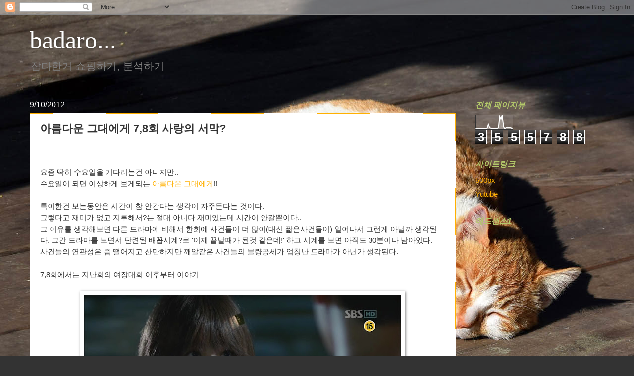

--- FILE ---
content_type: text/html; charset=UTF-8
request_url: https://badaro2001.blogspot.com/2012/09/78.html
body_size: 21860
content:
<!DOCTYPE html>
<html class='v2' dir='ltr' xmlns='http://www.w3.org/1999/xhtml' xmlns:b='http://www.google.com/2005/gml/b' xmlns:data='http://www.google.com/2005/gml/data' xmlns:expr='http://www.google.com/2005/gml/expr'>
<head>
<link href='https://www.blogger.com/static/v1/widgets/335934321-css_bundle_v2.css' rel='stylesheet' type='text/css'/>
<meta content='IE=EmulateIE7' http-equiv='X-UA-Compatible'/>
<meta content='width=1100' name='viewport'/>
<meta content='text/html; charset=UTF-8' http-equiv='Content-Type'/>
<meta content='blogger' name='generator'/>
<link href='https://badaro2001.blogspot.com/favicon.ico' rel='icon' type='image/x-icon'/>
<link href='http://badaro2001.blogspot.com/2012/09/78.html' rel='canonical'/>
<link rel="alternate" type="application/atom+xml" title="badaro... - Atom" href="https://badaro2001.blogspot.com/feeds/posts/default" />
<link rel="alternate" type="application/rss+xml" title="badaro... - RSS" href="https://badaro2001.blogspot.com/feeds/posts/default?alt=rss" />
<link rel="service.post" type="application/atom+xml" title="badaro... - Atom" href="https://www.blogger.com/feeds/3123667660046561799/posts/default" />

<link rel="alternate" type="application/atom+xml" title="badaro... - Atom" href="https://badaro2001.blogspot.com/feeds/1692560240344070241/comments/default" />
<!--Can't find substitution for tag [blog.ieCssRetrofitLinks]-->
<link href='https://blogger.googleusercontent.com/img/b/R29vZ2xl/AVvXsEiZ8aj6otczwthsIIHJCIKZkt4XxRs_crT73T7gUD09F87-5ERrpY7axxpSFwPyo81fsPZtR-6u76FEUlG6EB4jfj9-S7wdq4a6jJDCATfQJEkW9HFA2KjG9J_HeIje9mF9eQiOYdr-9CM/s640/%EC%95%84%EB%A6%84%EB%8B%A4%EC%9A%B4+%EA%B7%B8%EB%8C%80%EC%97%90%EA%B2%8C.E07.120905.HDTV.XviD-Baros.avi_20120907_210532.042.jpg' rel='image_src'/>
<meta content='http://badaro2001.blogspot.com/2012/09/78.html' property='og:url'/>
<meta content='아름다운 그대에게 7,8회 사랑의 서막?' property='og:title'/>
<meta content='컴퓨터 아이폰 게임 잡생각' property='og:description'/>
<meta content='https://blogger.googleusercontent.com/img/b/R29vZ2xl/AVvXsEiZ8aj6otczwthsIIHJCIKZkt4XxRs_crT73T7gUD09F87-5ERrpY7axxpSFwPyo81fsPZtR-6u76FEUlG6EB4jfj9-S7wdq4a6jJDCATfQJEkW9HFA2KjG9J_HeIje9mF9eQiOYdr-9CM/w1200-h630-p-k-no-nu/%EC%95%84%EB%A6%84%EB%8B%A4%EC%9A%B4+%EA%B7%B8%EB%8C%80%EC%97%90%EA%B2%8C.E07.120905.HDTV.XviD-Baros.avi_20120907_210532.042.jpg' property='og:image'/>
<title>badaro...: 아름다운 그대에게 7,8회 사랑의 서막?</title>
<style id='page-skin-1' type='text/css'><!--
/*
-----------------------------------------------
Blogger Template Style
Name:     Watermark
Designer: Blogger
URL:      www.blogger.com
----------------------------------------------- */
/* Use this with templates/1ktemplate-*.html */
/* Content
----------------------------------------------- */
body {
font: normal normal 16px Verdana, Geneva, sans-serif;
color: #333333;
background: #333333 url(//4.bp.blogspot.com/-5UKM7Mj408U/V1hS8wn6mqI/AAAAAAABAe0/BYSlx4C341c17urRTtkxFlhIUPOLCe-hQCK4B/s0/DSC_2447.JPG) no-repeat fixed top left;
}
html body .content-outer {
min-width: 0;
max-width: 100%;
width: 100%;
}
.content-outer {
font-size: 92%;
}
a:link {
text-decoration:none;
color: #ffb000;
}
a:visited {
text-decoration:none;
color: #c054a9;
}
a:hover {
text-decoration:underline;
color: #b3c86a;
}
.body-fauxcolumns .cap-top {
margin-top: 30px;
background: transparent none no-repeat scroll center center;
height: 121px;
}
.content-inner {
padding: 0;
}
/* Header
----------------------------------------------- */
.header-inner .Header .titlewrapper,
.header-inner .Header .descriptionwrapper {
padding-left: 20px;
padding-right: 20px;
}
.Header h1 {
font: normal normal 50px Georgia, Utopia, 'Palatino Linotype', Palatino, serif;
color: #ffffff;
text-shadow: 2px 2px rgba(0, 0, 0, .1);
}
.Header h1 a {
color: #ffffff;
}
.Header .description {
font-size: 140%;
color: #7f7f7f;
}
/* Tabs
----------------------------------------------- */
.tabs-inner .section {
margin: 0 20px;
}
.tabs-inner .PageList, .tabs-inner .LinkList, .tabs-inner .Labels {
margin-left: -11px;
margin-right: -11px;
background-color: #ffffff;
border-top: 0 solid #ffffff;
border-bottom: 0 solid #ffffff;
-moz-box-shadow: 0 0 0 rgba(0, 0, 0, .3);
-webkit-box-shadow: 0 0 0 rgba(0, 0, 0, .3);
-goog-ms-box-shadow: 0 0 0 rgba(0, 0, 0, .3);
box-shadow: 0 0 0 rgba(0, 0, 0, .3);
}
.tabs-inner .PageList .widget-content,
.tabs-inner .LinkList .widget-content,
.tabs-inner .Labels .widget-content {
margin: -3px -11px;
background: transparent none  no-repeat scroll right;
}
.tabs-inner .widget ul {
padding: 2px 25px;
max-height: 34px;
background: transparent none no-repeat scroll left;
}
.tabs-inner .widget li {
border: none;
}
.tabs-inner .widget li a {
display: inline-block;
padding: .25em 1em;
font: normal normal 20px Georgia, Utopia, 'Palatino Linotype', Palatino, serif;
color: #ffb000;
border-right: 1px solid #b3c86a;
}
.tabs-inner .widget li:first-child a {
border-left: 1px solid #b3c86a;
}
.tabs-inner .widget li.selected a, .tabs-inner .widget li a:hover {
color: #333333;
}
/* Headings
----------------------------------------------- */
h2 {
font: italic bold 16px Verdana, Geneva, sans-serif;
color: #b3c86a;
margin: 0 0 .5em;
}
h2.date-header {
font: normal normal 16px Verdana, Geneva, sans-serif;
color: #ffffff;
}
/* Main
----------------------------------------------- */
.main-inner .column-center-inner,
.main-inner .column-left-inner,
.main-inner .column-right-inner {
padding: 0 5px;
}
.main-outer {
margin-top: 0;
background: transparent none no-repeat scroll top left;
}
.main-inner {
padding-top: 30px;
}
.main-cap-top {
position: relative;
}
.main-cap-top .cap-right {
position: absolute;
height: 0;
width: 100%;
bottom: 0;
background: transparent none repeat-x scroll bottom center;
}
.main-cap-top .cap-left {
position: absolute;
height: 245px;
width: 280px;
right: 0;
bottom: 0;
background: transparent none no-repeat scroll bottom left;
}
/* Posts
----------------------------------------------- */
.post-outer {
padding: 15px 20px;
margin: 0 0 25px;
background: #ffffff url(//www.blogblog.com/1kt/watermark/post_background_birds.png) repeat scroll top left;
_background-image: none;
border: dotted 1px #ffb000;
-moz-box-shadow: 0 0 0 rgba(0, 0, 0, .1);
-webkit-box-shadow: 0 0 0 rgba(0, 0, 0, .1);
-goog-ms-box-shadow: 0 0 0 rgba(0, 0, 0, .1);
box-shadow: 0 0 0 rgba(0, 0, 0, .1);
}
h3.post-title {
font: normal bold 22px Verdana, Geneva, sans-serif;
margin: 0;
}
.comments h4 {
font: normal bold 22px Verdana, Geneva, sans-serif;
margin: 1em 0 0;
}
.post-body {
font-size: 105%;
line-height: 1.5;
position: relative;
}
.post-header {
margin: 0 0 1em;
color: #7f7f7f;
}
.post-footer {
margin: 10px 0 0;
padding: 10px 0 0;
color: #7f7f7f;
border-top: dashed 1px rgba(0, 0, 0, 0);
}
#blog-pager {
font-size: 140%
}
#comments .comment-author {
padding-top: 1.5em;
border-top: dashed 1px rgba(0, 0, 0, 0);
background-position: 0 1.5em;
}
#comments .comment-author:first-child {
padding-top: 0;
border-top: none;
}
.avatar-image-container {
margin: .2em 0 0;
}
/* Comments
----------------------------------------------- */
.comments .comments-content .icon.blog-author {
background-repeat: no-repeat;
background-image: url([data-uri]);
}
.comments .comments-content .loadmore a {
border-top: 1px solid rgba(0, 0, 0, 0);
border-bottom: 1px solid rgba(0, 0, 0, 0);
}
.comments .continue {
border-top: 2px solid rgba(0, 0, 0, 0);
}
/* Widgets
----------------------------------------------- */
.widget ul, .widget #ArchiveList ul.flat {
padding: 0;
list-style: none;
}
.widget ul li, .widget #ArchiveList ul.flat li {
padding: .35em 0;
text-indent: 0;
border-top: dashed 1px rgba(0, 0, 0, 0);
}
.widget ul li:first-child, .widget #ArchiveList ul.flat li:first-child {
border-top: none;
}
.widget .post-body ul {
list-style: disc;
}
.widget .post-body ul li {
border: none;
}
.widget .zippy {
color: rgba(0, 0, 0, 0);
}
.post-body img, .post-body .tr-caption-container, .Profile img, .Image img,
.BlogList .item-thumbnail img {
padding: 5px;
background: #fff;
-moz-box-shadow: 1px 1px 5px rgba(0, 0, 0, .5);
-webkit-box-shadow: 1px 1px 5px rgba(0, 0, 0, .5);
-goog-ms-box-shadow: 1px 1px 5px rgba(0, 0, 0, .5);
box-shadow: 1px 1px 5px rgba(0, 0, 0, .5);
}
.post-body img, .post-body .tr-caption-container {
padding: 8px;
}
.post-body .tr-caption-container {
color: #333333;
}
.post-body .tr-caption-container img {
padding: 0;
background: transparent;
border: none;
-moz-box-shadow: 0 0 0 rgba(0, 0, 0, .1);
-webkit-box-shadow: 0 0 0 rgba(0, 0, 0, .1);
-goog-ms-box-shadow: 0 0 0 rgba(0, 0, 0, .1);
box-shadow: 0 0 0 rgba(0, 0, 0, .1);
}
/* Footer
----------------------------------------------- */
.footer-outer {
color:#c3bbee;
background: #333333 url(//www.blogblog.com/1kt/watermark/body_background_navigator.png) repeat scroll top left;
}
.footer-outer a {
color: #ffb000;
}
.footer-outer a:visited {
color: #cc9800;
}
.footer-outer a:hover {
color: #b3c86a;
}
.footer-outer .widget h2 {
color: #c054a9;
}
/* Mobile
----------------------------------------------- */
body.mobile  {
background-size: 100% auto;
}
.mobile .body-fauxcolumn-outer {
background: transparent none repeat scroll top left;
}
html .mobile .mobile-date-outer {
border-bottom: none;
background: #ffffff url(//www.blogblog.com/1kt/watermark/post_background_birds.png) repeat scroll top left;
_background-image: none;
margin-bottom: 10px;
}
.mobile .main-inner .date-outer {
padding: 0;
}
.mobile .main-inner .date-header {
margin: 10px;
}
.mobile .main-cap-top {
z-index: -1;
}
.mobile .content-outer {
font-size: 100%;
}
.mobile .post-outer {
padding: 10px;
}
.mobile .main-cap-top .cap-left {
background: transparent none no-repeat scroll bottom left;
}
.mobile .body-fauxcolumns .cap-top {
margin: 0;
}
.mobile-link-button {
background: #ffffff url(//www.blogblog.com/1kt/watermark/post_background_birds.png) repeat scroll top left;
}
.mobile-link-button a:link, .mobile-link-button a:visited {
color: #ffb000;
}
.mobile-index-date .date-header {
color: #ffffff;
}
.mobile-index-contents {
color: #333333;
}
.mobile .tabs-inner .section {
margin: 0;
}
.mobile .tabs-inner .PageList {
margin-left: 0;
margin-right: 0;
}
.mobile .tabs-inner .PageList .widget-content {
margin: 0;
color: #333333;
background: #ffffff url(//www.blogblog.com/1kt/watermark/post_background_birds.png) repeat scroll top left;
}
.mobile .tabs-inner .PageList .widget-content .pagelist-arrow {
border-left: 1px solid #b3c86a;
}

--></style>
<style id='template-skin-1' type='text/css'><!--
body {
min-width: 1200px;
}
.content-outer, .content-fauxcolumn-outer, .region-inner {
min-width: 1200px;
max-width: 1200px;
_width: 1200px;
}
.main-inner .columns {
padding-left: 0;
padding-right: 300px;
}
.main-inner .fauxcolumn-center-outer {
left: 0;
right: 300px;
/* IE6 does not respect left and right together */
_width: expression(this.parentNode.offsetWidth -
parseInt("0") -
parseInt("300px") + 'px');
}
.main-inner .fauxcolumn-left-outer {
width: 0;
}
.main-inner .fauxcolumn-right-outer {
width: 300px;
}
.main-inner .column-left-outer {
width: 0;
right: 100%;
margin-left: -0;
}
.main-inner .column-right-outer {
width: 300px;
margin-right: -300px;
}
#layout {
min-width: 0;
}
#layout .content-outer {
min-width: 0;
width: 800px;
}
#layout .region-inner {
min-width: 0;
width: auto;
}
--></style>
<!-- BEGIN Tynt Script -->
<script type='text/javascript'>
if(document.location.protocol=='http:'){
 var Tynt=Tynt||[];Tynt.push('dAd28iwmOr443Bacwqm_6r');
 (function(){var s=document.createElement('script');s.async="async";s.type="text/javascript";s.src='http://tcr.tynt.com/ti.js';var h=document.getElementsByTagName('script')[0];h.parentNode.insertBefore(s,h);})();
}
</script>
<!-- END Tynt Script -->
<meta content='N65dfuiXxgHSI2HJqIZnNayE-UXZz-ZBOAXgLJrU4sI' name='google-site-verification'/>
<link href='https://www.blogger.com/dyn-css/authorization.css?targetBlogID=3123667660046561799&amp;zx=20194297-3d97-4b0f-bc99-5261dc950804' media='none' onload='if(media!=&#39;all&#39;)media=&#39;all&#39;' rel='stylesheet'/><noscript><link href='https://www.blogger.com/dyn-css/authorization.css?targetBlogID=3123667660046561799&amp;zx=20194297-3d97-4b0f-bc99-5261dc950804' rel='stylesheet'/></noscript>
<meta name='google-adsense-platform-account' content='ca-host-pub-1556223355139109'/>
<meta name='google-adsense-platform-domain' content='blogspot.com'/>

<!-- data-ad-client=ca-pub-2378528904286836 -->

</head>
<body class='loading variant-birds'>
<div class='navbar section' id='navbar'><div class='widget Navbar' data-version='1' id='Navbar1'><script type="text/javascript">
    function setAttributeOnload(object, attribute, val) {
      if(window.addEventListener) {
        window.addEventListener('load',
          function(){ object[attribute] = val; }, false);
      } else {
        window.attachEvent('onload', function(){ object[attribute] = val; });
      }
    }
  </script>
<div id="navbar-iframe-container"></div>
<script type="text/javascript" src="https://apis.google.com/js/platform.js"></script>
<script type="text/javascript">
      gapi.load("gapi.iframes:gapi.iframes.style.bubble", function() {
        if (gapi.iframes && gapi.iframes.getContext) {
          gapi.iframes.getContext().openChild({
              url: 'https://www.blogger.com/navbar/3123667660046561799?po\x3d1692560240344070241\x26origin\x3dhttps://badaro2001.blogspot.com',
              where: document.getElementById("navbar-iframe-container"),
              id: "navbar-iframe"
          });
        }
      });
    </script><script type="text/javascript">
(function() {
var script = document.createElement('script');
script.type = 'text/javascript';
script.src = '//pagead2.googlesyndication.com/pagead/js/google_top_exp.js';
var head = document.getElementsByTagName('head')[0];
if (head) {
head.appendChild(script);
}})();
</script>
</div></div>
<div class='body-fauxcolumns'>
<div class='fauxcolumn-outer body-fauxcolumn-outer'>
<div class='cap-top'>
<div class='cap-left'></div>
<div class='cap-right'></div>
</div>
<div class='fauxborder-left'>
<div class='fauxborder-right'></div>
<div class='fauxcolumn-inner'>
</div>
</div>
<div class='cap-bottom'>
<div class='cap-left'></div>
<div class='cap-right'></div>
</div>
</div>
</div>
<div class='content'>
<div class='content-fauxcolumns'>
<div class='fauxcolumn-outer content-fauxcolumn-outer'>
<div class='cap-top'>
<div class='cap-left'></div>
<div class='cap-right'></div>
</div>
<div class='fauxborder-left'>
<div class='fauxborder-right'></div>
<div class='fauxcolumn-inner'>
</div>
</div>
<div class='cap-bottom'>
<div class='cap-left'></div>
<div class='cap-right'></div>
</div>
</div>
</div>
<div class='content-outer'>
<div class='content-cap-top cap-top'>
<div class='cap-left'></div>
<div class='cap-right'></div>
</div>
<div class='fauxborder-left content-fauxborder-left'>
<div class='fauxborder-right content-fauxborder-right'></div>
<div class='content-inner'>
<header>
<div class='header-outer'>
<div class='header-cap-top cap-top'>
<div class='cap-left'></div>
<div class='cap-right'></div>
</div>
<div class='fauxborder-left header-fauxborder-left'>
<div class='fauxborder-right header-fauxborder-right'></div>
<div class='region-inner header-inner'>
<div class='header section' id='header'><div class='widget Header' data-version='1' id='Header1'>
<div id='header-inner'>
<div class='titlewrapper'>
<h1 class='title'>
<a href='https://badaro2001.blogspot.com/'>
badaro...
</a>
</h1>
</div>
<div class='descriptionwrapper'>
<p class='description'><span>잡다한거 쇼핑하기, 분석하기</span></p>
</div>
</div>
</div></div>
</div>
</div>
<div class='header-cap-bottom cap-bottom'>
<div class='cap-left'></div>
<div class='cap-right'></div>
</div>
</div>
</header>
<div class='tabs-outer'>
<div class='tabs-cap-top cap-top'>
<div class='cap-left'></div>
<div class='cap-right'></div>
</div>
<div class='fauxborder-left tabs-fauxborder-left'>
<div class='fauxborder-right tabs-fauxborder-right'></div>
<div class='region-inner tabs-inner'>
<div class='tabs no-items section' id='crosscol'></div>
<div class='tabs no-items section' id='crosscol-overflow'></div>
</div>
</div>
<div class='tabs-cap-bottom cap-bottom'>
<div class='cap-left'></div>
<div class='cap-right'></div>
</div>
</div>
<div class='main-outer'>
<div class='main-cap-top cap-top'>
<div class='cap-left'></div>
<div class='cap-right'></div>
</div>
<div class='fauxborder-left main-fauxborder-left'>
<div class='fauxborder-right main-fauxborder-right'></div>
<div class='region-inner main-inner'>
<div class='columns fauxcolumns'>
<div class='fauxcolumn-outer fauxcolumn-center-outer'>
<div class='cap-top'>
<div class='cap-left'></div>
<div class='cap-right'></div>
</div>
<div class='fauxborder-left'>
<div class='fauxborder-right'></div>
<div class='fauxcolumn-inner'>
</div>
</div>
<div class='cap-bottom'>
<div class='cap-left'></div>
<div class='cap-right'></div>
</div>
</div>
<div class='fauxcolumn-outer fauxcolumn-left-outer'>
<div class='cap-top'>
<div class='cap-left'></div>
<div class='cap-right'></div>
</div>
<div class='fauxborder-left'>
<div class='fauxborder-right'></div>
<div class='fauxcolumn-inner'>
</div>
</div>
<div class='cap-bottom'>
<div class='cap-left'></div>
<div class='cap-right'></div>
</div>
</div>
<div class='fauxcolumn-outer fauxcolumn-right-outer'>
<div class='cap-top'>
<div class='cap-left'></div>
<div class='cap-right'></div>
</div>
<div class='fauxborder-left'>
<div class='fauxborder-right'></div>
<div class='fauxcolumn-inner'>
</div>
</div>
<div class='cap-bottom'>
<div class='cap-left'></div>
<div class='cap-right'></div>
</div>
</div>
<!-- corrects IE6 width calculation -->
<div class='columns-inner'>
<div class='column-center-outer'>
<div class='column-center-inner'>
<div class='main section' id='main'><div class='widget Blog' data-version='1' id='Blog1'>
<div class='blog-posts hfeed'>

          <div class="date-outer">
        
<h2 class='date-header'><span>9/10/2012</span></h2>

          <div class="date-posts">
        
<div class='post-outer'>
<div class='post hentry' itemprop='blogPost' itemscope='itemscope' itemtype='http://schema.org/BlogPosting'>
<meta content='https://blogger.googleusercontent.com/img/b/R29vZ2xl/AVvXsEiZ8aj6otczwthsIIHJCIKZkt4XxRs_crT73T7gUD09F87-5ERrpY7axxpSFwPyo81fsPZtR-6u76FEUlG6EB4jfj9-S7wdq4a6jJDCATfQJEkW9HFA2KjG9J_HeIje9mF9eQiOYdr-9CM/s72-c/%EC%95%84%EB%A6%84%EB%8B%A4%EC%9A%B4+%EA%B7%B8%EB%8C%80%EC%97%90%EA%B2%8C.E07.120905.HDTV.XviD-Baros.avi_20120907_210532.042.jpg' itemprop='image_url'/>
<meta content='3123667660046561799' itemprop='blogId'/>
<meta content='1692560240344070241' itemprop='postId'/>
<a name='1692560240344070241'></a>
<h3 class='post-title entry-title' itemprop='name'>
아름다운 그대에게 7,8회 사랑의 서막?
</h3>
<div class='post-header'>
<div class='post-header-line-1'></div>
</div>
<div class='post-body entry-content' id='post-body-1692560240344070241' itemprop='description articleBody'>
<br />
<br />
요즘 딱히 수요일을 기다리는건 아니지만..<br />
수요일이 되면 이상하게 보게되는 <a href="http://tv.sbs.co.kr/foryou/main2.jsp" target="_blank">아름다운 그대에게</a>!!<br />
<br />
특이한건 보는동안은 시간이 참 안간다는 생각이 자주든다는 것이다.<br />
그렇다고 재미가 없고 지루해서?는 절대 아니다 재미있는데 시간이 안갈뿐이다..<br />
그 이유를 생각해보면 다른 드라마에 비해서 한회에 사건들이 더 많이(대신 짧은사건들이) 일어나서 그런게 아닐까 생각된다. 그간 드라마를 보면서 단련된 배꼽시계?로 '이제 끝날때가 된것 같은데!' 하고 시계를 보면 아직도 30분이나 남아있다.<br />
사건들의 연관성은 좀 떨어지고 산만하지만 깨알같은 사건들의 물량공세가 엄청난 드라마가 아닌가 생각된다.<br />
<br />
7,8회에서는 지난회의 여장대회 이후부터 이야기<br />
<br />
<div class="separator" style="clear: both; text-align: center;">
<a href="https://blogger.googleusercontent.com/img/b/R29vZ2xl/AVvXsEiZ8aj6otczwthsIIHJCIKZkt4XxRs_crT73T7gUD09F87-5ERrpY7axxpSFwPyo81fsPZtR-6u76FEUlG6EB4jfj9-S7wdq4a6jJDCATfQJEkW9HFA2KjG9J_HeIje9mF9eQiOYdr-9CM/s1600/%EC%95%84%EB%A6%84%EB%8B%A4%EC%9A%B4+%EA%B7%B8%EB%8C%80%EC%97%90%EA%B2%8C.E07.120905.HDTV.XviD-Baros.avi_20120907_210532.042.jpg" imageanchor="1" style="margin-left: 1em; margin-right: 1em;"><img border="0" height="360" src="https://blogger.googleusercontent.com/img/b/R29vZ2xl/AVvXsEiZ8aj6otczwthsIIHJCIKZkt4XxRs_crT73T7gUD09F87-5ERrpY7axxpSFwPyo81fsPZtR-6u76FEUlG6EB4jfj9-S7wdq4a6jJDCATfQJEkW9HFA2KjG9J_HeIje9mF9eQiOYdr-9CM/s640/%EC%95%84%EB%A6%84%EB%8B%A4%EC%9A%B4+%EA%B7%B8%EB%8C%80%EC%97%90%EA%B2%8C.E07.120905.HDTV.XviD-Baros.avi_20120907_210532.042.jpg" width="640" /></a></div>
개인적으로 여장설리보다 남장설리가 더 매력적이다.<br />
사실 설리가 여자치고 귀엽긴 하지만 윤관이 뚜렷하지 않아서 이쁜얼굴은 아니지 않나..<br />
남자로 치면 귀엽고 곱상하고 장점이 좀더 많지 않나 생각이..<br />
여자라는걸 이미 알고있으면서 보는 시청자한테도 충분히 매력적이다.<br />
남자시청자는 남자같이 털털한 성격과 말투에 여자라는 사실을 알고 보고있으니 묘한 판타지가 있을수도.. 엇 설마 강태준의 심정도 이런건가!!<br />
여자시청자는 남장에도 꽤나 잘 어울리는 중성적인 이미지에 끌리지 않을까..<br />
<a name="more"></a><br />
<br />
참 이상한건 완변한 남장이 아님에도, 딱봐도 여자티가 다 나는데도 남장여자라는 컨셉은 재밌고 언제나 잘먹히는것 같은 생각이 든다.<br />
<a href="http://movie.naver.com/movie/bi/mi/basic.nhn?code=67034" target="_blank">커피프린스 1호점</a>.. 남장여자, 삼각관계, 여자인 사실을 모르고 사랑하는 설정 등..<br />
<br />
<div class="separator" style="clear: both; text-align: center;">
<a href="https://blogger.googleusercontent.com/img/b/R29vZ2xl/AVvXsEikygDzxFg8gWFw1J5qQzIEpLec30sBIHEK1EfFPqnCGA8paxc98kd581Jk1S6FYkDqUSVjTP6m_TlpcKLJ10QeOmn7gHDpxQ3_7nwNFlCqkZE0D0gdN0-u-12OwZUKLvr9Jab9fGbU1Xg/s1600/%EC%95%84%EB%A6%84%EB%8B%A4%EC%9A%B4+%EA%B7%B8%EB%8C%80%EC%97%90%EA%B2%8C.E07.120905.HDTV.XviD-Baros.avi_20120907_210922.379.jpg" imageanchor="1" style="margin-left: 1em; margin-right: 1em;"><img border="0" height="360" src="https://blogger.googleusercontent.com/img/b/R29vZ2xl/AVvXsEikygDzxFg8gWFw1J5qQzIEpLec30sBIHEK1EfFPqnCGA8paxc98kd581Jk1S6FYkDqUSVjTP6m_TlpcKLJ10QeOmn7gHDpxQ3_7nwNFlCqkZE0D0gdN0-u-12OwZUKLvr9Jab9fGbU1Xg/s640/%EC%95%84%EB%A6%84%EB%8B%A4%EC%9A%B4+%EA%B7%B8%EB%8C%80%EC%97%90%EA%B2%8C.E07.120905.HDTV.XviD-Baros.avi_20120907_210922.379.jpg" width="640" /></a></div>
&nbsp;설한나랑가 강태준한테 노래를 불러주자 질투가 났는지 상추한테온 구재희.<br />
설리의 웃을때 보이는 잇몸과 부드러운 입술이 매력적이다.. ㅡㅠㅡ;;<br />
<div class="separator" style="clear: both; text-align: center;">
<a href="https://blogger.googleusercontent.com/img/b/R29vZ2xl/AVvXsEifIqR8ceujCf5onUeHQe6axFnoyX8gRt94zCVA5PCGDrfZm_M8gHlA34vhBMUs3Mz5Y0kAKjKycawX-GG4NiHrKD-Swn5XckBP0H_FT14kLVx3iI7OjvUVoa0XlyHaLNir1rrNGD5OAwM/s1600/%EC%95%84%EB%A6%84%EB%8B%A4%EC%9A%B4+%EA%B7%B8%EB%8C%80%EC%97%90%EA%B2%8C.E07.120905.HDTV.XviD-Baros.avi_20120907_211608.183.jpg" imageanchor="1" style="margin-left: 1em; margin-right: 1em;"><img border="0" height="360" src="https://blogger.googleusercontent.com/img/b/R29vZ2xl/AVvXsEifIqR8ceujCf5onUeHQe6axFnoyX8gRt94zCVA5PCGDrfZm_M8gHlA34vhBMUs3Mz5Y0kAKjKycawX-GG4NiHrKD-Swn5XckBP0H_FT14kLVx3iI7OjvUVoa0XlyHaLNir1rrNGD5OAwM/s640/%EC%95%84%EB%A6%84%EB%8B%A4%EC%9A%B4+%EA%B7%B8%EB%8C%80%EC%97%90%EA%B2%8C.E07.120905.HDTV.XviD-Baros.avi_20120907_211608.183.jpg" width="640" /></a></div>
&nbsp;드라마의 연기력, 재미, 이야기등 모든 부족한 부분을 채워주는 역할을 하고있는 차한결.<br />
삼각관게의 희생양 냄새가 나기 시작하지만.. 두 주인공의 부족한 연기력을 채워주거나 재미를 주는등 감초 역할을 톡톡히 해내고 있다.<br />
이제 슬슬 구재희에 대한 마음을 표현하면서 비운의 주인공이 될것 같은 냄새를 풍기는데..<br />
또 아나.. '신사의 품격'에서처럼 강태준을 짝사랑하던 구재희가 차한결의 마음을 알고 결국진정한 사랑을 찾으면서 마지막에 구재희를 차지하게 되는 사람이 차한결일지도 모른다.<br />
차한결 파이팅..<br />
<div class="separator" style="clear: both; text-align: center;">
<a href="https://blogger.googleusercontent.com/img/b/R29vZ2xl/AVvXsEiQDBqFQuyXcZEGVoUjZW697uvIL10AAs9RAA9H8HAMKN7VQi5sHBgJlERX7HPYNHps-yCokEoGo504xhrcO4I8tDdyflU_Tm97RJ5WIzogDZXwUIGgMBQGwqptgR4Ad_JZn26HQI2FSJw/s1600/%EC%95%84%EB%A6%84%EB%8B%A4%EC%9A%B4+%EA%B7%B8%EB%8C%80%EC%97%90%EA%B2%8C.E07.120905.HDTV.XviD-Baros.avi_20120907_211706.856.jpg" imageanchor="1" style="margin-left: 1em; margin-right: 1em;"><img border="0" height="360" src="https://blogger.googleusercontent.com/img/b/R29vZ2xl/AVvXsEiQDBqFQuyXcZEGVoUjZW697uvIL10AAs9RAA9H8HAMKN7VQi5sHBgJlERX7HPYNHps-yCokEoGo504xhrcO4I8tDdyflU_Tm97RJ5WIzogDZXwUIGgMBQGwqptgR4Ad_JZn26HQI2FSJw/s640/%EC%95%84%EB%A6%84%EB%8B%A4%EC%9A%B4+%EA%B7%B8%EB%8C%80%EC%97%90%EA%B2%8C.E07.120905.HDTV.XviD-Baros.avi_20120907_211706.856.jpg" width="640" /></a></div>
&nbsp;1기숙사 배관광사로 차한결이 방을 같이 쓰게 되면서 묘한 감정들이..<br />
강태준은 친하게 지내는 둘사이를 부러워하지만 몰래 질투하고, 차한결은 구재희에 대한 마음을 굳히지만 구재희는 강태준만 바라보는 -0-<br />
분노의 양치질은 차인표껀데...<br />
<div class="separator" style="clear: both; text-align: center;">
<a href="https://blogger.googleusercontent.com/img/b/R29vZ2xl/AVvXsEjSslTUK8nb3i03KRtG4lu_F5pxEbvQY1yI2DtpsaGvMorxAdcFLYYuxHzGnsqLaeih3dBHPsLu2wvNrRomYwnh95VCnPBLPNUbvAzzeuMJvecBxxED0Oa4FHKzRwYuJi9Cx1h708SUQjU/s1600/%EC%95%84%EB%A6%84%EB%8B%A4%EC%9A%B4+%EA%B7%B8%EB%8C%80%EC%97%90%EA%B2%8C.E07.120905.HDTV.XviD-Baros.avi_20120907_212028.174.jpg" imageanchor="1" style="margin-left: 1em; margin-right: 1em;"><img border="0" height="360" src="https://blogger.googleusercontent.com/img/b/R29vZ2xl/AVvXsEjSslTUK8nb3i03KRtG4lu_F5pxEbvQY1yI2DtpsaGvMorxAdcFLYYuxHzGnsqLaeih3dBHPsLu2wvNrRomYwnh95VCnPBLPNUbvAzzeuMJvecBxxED0Oa4FHKzRwYuJi9Cx1h708SUQjU/s640/%EC%95%84%EB%A6%84%EB%8B%A4%EC%9A%B4+%EA%B7%B8%EB%8C%80%EC%97%90%EA%B2%8C.E07.120905.HDTV.XviD-Baros.avi_20120907_212028.174.jpg" width="640" /></a></div>
아직도 표면적으로 세명은 친한친구인데..<br />
아마 이야기가 진행되면서 구재희가 강태준하고 멀어지고 차한결하고 이어지다가<br />
결국은 강태준하고 이어지는 그런 평범한 삼각관계를 예상해본다.<br />
드라마가 뭐 스토리만 중요한가~ 같은 스토리라도 사이사이 벌어지는 사건들이 다르고 얼마나 애절하게 잘 잡아내느냐에 따라 다른거니까 뭐..<br />
<br />
<div class="separator" style="clear: both; text-align: center;">
<a href="https://blogger.googleusercontent.com/img/b/R29vZ2xl/AVvXsEi3wgBoeRb_R_-eaX7KuUtlN5VZOdTCocp8ExvmREJIJDNLE_5nx41SOK8PRZieBqN3o3LDOKEr0tMNlcsfVDOUvg8n7kxbOpaxkbrw7fm4C_3I7LM-dz8Rxp8VDm60cLl2yiScnZGobeo/s1600/%EC%95%84%EB%A6%84%EB%8B%A4%EC%9A%B4+%EA%B7%B8%EB%8C%80%EC%97%90%EA%B2%8C.E08.120906.HDTV.H264.720p-WITH.mp4_20120910_065412.775.jpg" imageanchor="1" style="margin-left: 1em; margin-right: 1em;">
<img border="0" height="360" src="https://blogger.googleusercontent.com/img/b/R29vZ2xl/AVvXsEi3wgBoeRb_R_-eaX7KuUtlN5VZOdTCocp8ExvmREJIJDNLE_5nx41SOK8PRZieBqN3o3LDOKEr0tMNlcsfVDOUvg8n7kxbOpaxkbrw7fm4C_3I7LM-dz8Rxp8VDm60cLl2yiScnZGobeo/s640/%EC%95%84%EB%A6%84%EB%8B%A4%EC%9A%B4+%EA%B7%B8%EB%8C%80%EC%97%90%EA%B2%8C.E08.120906.HDTV.H264.720p-WITH.mp4_20120910_065412.775.jpg" width="640" /></a></div>
차한결의 백허그 아악~~ 눈빛이..<br />
<div class="separator" style="clear: both; text-align: center;">
<a href="https://blogger.googleusercontent.com/img/b/R29vZ2xl/AVvXsEg8C8BxUaF0aXuqR_MrcArjH6UGvXDvgZmn62LxKTFpdTsBS-3KVmrPPgYlMP72IrF15L6QAWMygD9KaKyZiLqi1Hq7dubxXKJkn9NPNqIOS0e101PkCMiY4X9T5MIpGMnd7iH_Nisfrng/s1600/%EC%95%84%EB%A6%84%EB%8B%A4%EC%9A%B4+%EA%B7%B8%EB%8C%80%EC%97%90%EA%B2%8C.E08.120906.HDTV.H264.720p-WITH.mp4_20120910_071126.734.jpg" imageanchor="1" style="margin-left: 1em; margin-right: 1em;"><img border="0" height="360" src="https://blogger.googleusercontent.com/img/b/R29vZ2xl/AVvXsEg8C8BxUaF0aXuqR_MrcArjH6UGvXDvgZmn62LxKTFpdTsBS-3KVmrPPgYlMP72IrF15L6QAWMygD9KaKyZiLqi1Hq7dubxXKJkn9NPNqIOS0e101PkCMiY4X9T5MIpGMnd7iH_Nisfrng/s640/%EC%95%84%EB%A6%84%EB%8B%A4%EC%9A%B4+%EA%B7%B8%EB%8C%80%EC%97%90%EA%B2%8C.E08.120906.HDTV.H264.720p-WITH.mp4_20120910_071126.734.jpg" width="640" /></a></div>
'최고의 사랑'에서 보던 그런 효과같은데.. 정말 깨알같은 재미가 곳곳에 숨어있다.<br />
<div class="separator" style="clear: both; text-align: center;">
<a href="https://blogger.googleusercontent.com/img/b/R29vZ2xl/AVvXsEjwQN5Re3-ArT0Hbn96TaFZMrYShrZC2ont-J0-_Up4OMlCkksdxc6k_vuW1d1fpms6hEOyzB_hI0h2YF6IiyssCgZIb6-73jYRo6dQoeM_P-laeCGHRjBqwwPGyueXZyUZ8XvjZxzvfZs/s1600/%EC%95%84%EB%A6%84%EB%8B%A4%EC%9A%B4+%EA%B7%B8%EB%8C%80%EC%97%90%EA%B2%8C.E08.120906.HDTV.H264.720p-WITH.mp4_20120910_065710.740.jpg" imageanchor="1" style="margin-left: 1em; margin-right: 1em;"><img border="0" height="360" src="https://blogger.googleusercontent.com/img/b/R29vZ2xl/AVvXsEjwQN5Re3-ArT0Hbn96TaFZMrYShrZC2ont-J0-_Up4OMlCkksdxc6k_vuW1d1fpms6hEOyzB_hI0h2YF6IiyssCgZIb6-73jYRo6dQoeM_P-laeCGHRjBqwwPGyueXZyUZ8XvjZxzvfZs/s640/%EC%95%84%EB%A6%84%EB%8B%A4%EC%9A%B4+%EA%B7%B8%EB%8C%80%EC%97%90%EA%B2%8C.E08.120906.HDTV.H264.720p-WITH.mp4_20120910_065710.740.jpg" width="640" /></a></div>
깨알같은 갤럭시 광고인가.. 이런 기능을 보니 솔직히 좀 끌리긴하는데 아이패드가 더 끌려..<br />
<div class="separator" style="clear: both; text-align: center;">
<a href="https://blogger.googleusercontent.com/img/b/R29vZ2xl/AVvXsEgpqFA10g_kht9UDl5y9_HJ3uO5-ArRsGmjkoOm5ZA8X2DwkHIOfUD7IpdLnCZbtwFNTodB0gzJmscxm4Rq-nyAp4lQ6Ge61ZXSKaUmSyGpWk-_624OY_i5NI_03jrowDTVGApIoBoWX_s/s1600/%EC%95%84%EB%A6%84%EB%8B%A4%EC%9A%B4+%EA%B7%B8%EB%8C%80%EC%97%90%EA%B2%8C.E08.120906.HDTV.H264.720p-WITH.mp4_20120910_070628.006.jpg" imageanchor="1" style="margin-left: 1em; margin-right: 1em;"><img border="0" height="360" src="https://blogger.googleusercontent.com/img/b/R29vZ2xl/AVvXsEgpqFA10g_kht9UDl5y9_HJ3uO5-ArRsGmjkoOm5ZA8X2DwkHIOfUD7IpdLnCZbtwFNTodB0gzJmscxm4Rq-nyAp4lQ6Ge61ZXSKaUmSyGpWk-_624OY_i5NI_03jrowDTVGApIoBoWX_s/s640/%EC%95%84%EB%A6%84%EB%8B%A4%EC%9A%B4+%EA%B7%B8%EB%8C%80%EC%97%90%EA%B2%8C.E08.120906.HDTV.H264.720p-WITH.mp4_20120910_070628.006.jpg" width="640" /></a></div>
솔직히 이제까지 분위기를 봤을때 강태준이 전화받고 나가는척 하면서 차한결하고 같이 깜짝파티를 준비해줘도 괜찮았을것 같은데, 강태준이 설한나를 만나러 나가고 그 사이 차한결이 깜짝케익을 들고 나타나다니...<br />
이제 슬슬 우정을 끝내고 사랑의 전투에 시동을 거는것인가..ㅋ<br />
치열하진 않지만 태준과 한결 사이를 오가는 밀땅이 무지하게 반복되고 있는중..<br />
<div class="separator" style="clear: both; text-align: center;">
<a href="https://blogger.googleusercontent.com/img/b/R29vZ2xl/AVvXsEgFMruRGUb9Em66HH63At-h5xYGQ1qd3vyXdZKMS7SvldFy_UIp0NGiE9to2vWb3UBDU-Wj-8IHMi8mh0Xcrb8cxQ-63cQIqKZnNKB1r_E92Si9nPNPPqPlYY2Wb0JmbD_3vLHwNiESg6w/s1600/%EC%95%84%EB%A6%84%EB%8B%A4%EC%9A%B4+%EA%B7%B8%EB%8C%80%EC%97%90%EA%B2%8C.E08.120906.HDTV.H264.720p-WITH.mp4_20120910_071020.464.jpg" imageanchor="1" style="margin-left: 1em; margin-right: 1em;"><img border="0" height="360" src="https://blogger.googleusercontent.com/img/b/R29vZ2xl/AVvXsEgFMruRGUb9Em66HH63At-h5xYGQ1qd3vyXdZKMS7SvldFy_UIp0NGiE9to2vWb3UBDU-Wj-8IHMi8mh0Xcrb8cxQ-63cQIqKZnNKB1r_E92Si9nPNPPqPlYY2Wb0JmbD_3vLHwNiESg6w/s640/%EC%95%84%EB%A6%84%EB%8B%A4%EC%9A%B4+%EA%B7%B8%EB%8C%80%EC%97%90%EA%B2%8C.E08.120906.HDTV.H264.720p-WITH.mp4_20120910_071020.464.jpg" width="640" /></a></div>
한결.. 내가 볼땐 구재희보다 홍당무가 더 낫...<br />
강태준 &lt;- 구재희 &lt;- 차한결 &lt;- 홍당무 줄줄이 비엔나 짝사랑이냐..-_-<br />
홍당무 힘내.. 세상에 남자가 절반이다..<br />
<br />
그런데 요즘 드라마들이 얼굴을 클로즈업하는 장면이 자주 나오긴 하는데<br />
아름다운 그대에게는 이장면에서 처럼 둘이 대화할때 듣는 사람의 뒷모습하고 말하는 사람의 정면모습이 같이 나오는게 좀 특징인듯. 특히 두명이 대화하는 장면에서는 말하는 사람에 촛점이 맞춰지고 주변은 아웃포커싱 시키면서 약간 흔들리는 효과들이 자주 나타난다.<br />
뭐 안그렇게 장면을 촬영한걸 상상해보면.. 둘다 화면에 나오고 대화를 주고 받으면 보기에 심심하기도 하고 주인공의 표정이 잘 안보이니 심정이 전달되지 않을수도 있을것 같긴하다.<br />
<div class="separator" style="clear: both; text-align: center;">
<a href="https://blogger.googleusercontent.com/img/b/R29vZ2xl/AVvXsEhlYV5FmlpoX-dLBVbR9APYQS7Yce4ujTIXlMlBASCYO47WQzhUSpzO_NUxZuA9ovxZ65E1LQAbRP-31J7IvObXnScbevd9fch3saq4pMXAw-0fqrgltSMZt51CD9bk3pXCo4taCxRdBJY/s1600/%EC%95%84%EB%A6%84%EB%8B%A4%EC%9A%B4+%EA%B7%B8%EB%8C%80%EC%97%90%EA%B2%8C.E08.120906.HDTV.H264.720p-WITH.mp4_20120910_071148.511.jpg" imageanchor="1" style="margin-left: 1em; margin-right: 1em;"><img border="0" height="360" src="https://blogger.googleusercontent.com/img/b/R29vZ2xl/AVvXsEhlYV5FmlpoX-dLBVbR9APYQS7Yce4ujTIXlMlBASCYO47WQzhUSpzO_NUxZuA9ovxZ65E1LQAbRP-31J7IvObXnScbevd9fch3saq4pMXAw-0fqrgltSMZt51CD9bk3pXCo4taCxRdBJY/s640/%EC%95%84%EB%A6%84%EB%8B%A4%EC%9A%B4+%EA%B7%B8%EB%8C%80%EC%97%90%EA%B2%8C.E08.120906.HDTV.H264.720p-WITH.mp4_20120910_071148.511.jpg" width="640" /></a></div>
깨알같은 감자얼굴 소품..<br />
아마 이장면은 나중에 과거 회상씬에서 자주 나오지 않을까 짐작이..<br />
<div class="separator" style="clear: both; text-align: center;">
<a href="https://blogger.googleusercontent.com/img/b/R29vZ2xl/AVvXsEh9SAioVHXiyZ6mn5awRX7xPET3EzCxPONzPdwA67NuJi2ZLg_Wt-4OQI-uWBeQ_o9gr_V0yCq_tucpMETBGJoL56iwJK3pkZ6g4zTbluyMk3yjlKVj0lm_Oj1Q1gg48GZWSEABJ4kzFDw/s1600/%EC%95%84%EB%A6%84%EB%8B%A4%EC%9A%B4+%EA%B7%B8%EB%8C%80%EC%97%90%EA%B2%8C.E08.120906.HDTV.H264.720p-WITH.mp4_20120910_071222.972.jpg" imageanchor="1" style="margin-left: 1em; margin-right: 1em;"><img border="0" height="360" src="https://blogger.googleusercontent.com/img/b/R29vZ2xl/AVvXsEh9SAioVHXiyZ6mn5awRX7xPET3EzCxPONzPdwA67NuJi2ZLg_Wt-4OQI-uWBeQ_o9gr_V0yCq_tucpMETBGJoL56iwJK3pkZ6g4zTbluyMk3yjlKVj0lm_Oj1Q1gg48GZWSEABJ4kzFDw/s640/%EC%95%84%EB%A6%84%EB%8B%A4%EC%9A%B4+%EA%B7%B8%EB%8C%80%EC%97%90%EA%B2%8C.E08.120906.HDTV.H264.720p-WITH.mp4_20120910_071222.972.jpg" width="640" /></a></div>
구재희 같이 살더니 너무 무뎌졌나.. 좀 두근두근 거리고 부끄부끄해야 되는거 아니야?<br />
강태준 오른팔까지 두를 필요는 없었잖아..<br />
<div class="separator" style="clear: both; text-align: center;">
<a href="https://blogger.googleusercontent.com/img/b/R29vZ2xl/AVvXsEihyuFm2ID8xZ6R5QJp0ue2oxJPFFLFdLmWSoQ8UNvOnEKq1Kcie0CmjuHr49nOxHWuq4VfnB9S3vjpQaCUIzlD9Vjd2iBrbS36zSmr-_JTOT2Qlw5adVpgtP5mmW_r4s_RwdN_ay8JeI0/s1600/%EC%95%84%EB%A6%84%EB%8B%A4%EC%9A%B4+%EA%B7%B8%EB%8C%80%EC%97%90%EA%B2%8C.E08.120906.HDTV.H264.720p-WITH.mp4_20120910_071426.416.jpg" imageanchor="1" style="margin-left: 1em; margin-right: 1em;"><img border="0" height="360" src="https://blogger.googleusercontent.com/img/b/R29vZ2xl/AVvXsEihyuFm2ID8xZ6R5QJp0ue2oxJPFFLFdLmWSoQ8UNvOnEKq1Kcie0CmjuHr49nOxHWuq4VfnB9S3vjpQaCUIzlD9Vjd2iBrbS36zSmr-_JTOT2Qlw5adVpgtP5mmW_r4s_RwdN_ay8JeI0/s640/%EC%95%84%EB%A6%84%EB%8B%A4%EC%9A%B4+%EA%B7%B8%EB%8C%80%EC%97%90%EA%B2%8C.E08.120906.HDTV.H264.720p-WITH.mp4_20120910_071426.416.jpg" width="640" /></a></div>
강태준 대신 차한결이 나타나자 썩소를 날리는 구재희..<br />
이럴때는 또 구재희가 강태준을 좋아 하는것 같기도 한데, 강태준하고 사이는 아직 사랑과 우정사이 쯤 되는것 같고, 찬한결이 비집고 들어갈 자리가 있는것도 같고..<br />
<div class="separator" style="clear: both; text-align: center;">
<a href="https://blogger.googleusercontent.com/img/b/R29vZ2xl/AVvXsEiruX4GzQYEfyLQ89zk6rNs-SlwGOPGXvf1lU50mAhfkQttPHBZn-64-4jGUEximrjSLBJ3OM9S60XV-9AoS-aTbbCn_ENo8mGvLGWVHKjzwIt_TKTP8vK2L9LP9m3jDwDVVU1nBeG0OYE/s1600/%EC%95%84%EB%A6%84%EB%8B%A4%EC%9A%B4+%EA%B7%B8%EB%8C%80%EC%97%90%EA%B2%8C.E08.120906.HDTV.H264.720p-WITH.mp4_20120910_071444.636.jpg" imageanchor="1" style="margin-left: 1em; margin-right: 1em;"><img border="0" height="360" src="https://blogger.googleusercontent.com/img/b/R29vZ2xl/AVvXsEiruX4GzQYEfyLQ89zk6rNs-SlwGOPGXvf1lU50mAhfkQttPHBZn-64-4jGUEximrjSLBJ3OM9S60XV-9AoS-aTbbCn_ENo8mGvLGWVHKjzwIt_TKTP8vK2L9LP9m3jDwDVVU1nBeG0OYE/s640/%EC%95%84%EB%A6%84%EB%8B%A4%EC%9A%B4+%EA%B7%B8%EB%8C%80%EC%97%90%EA%B2%8C.E08.120906.HDTV.H264.720p-WITH.mp4_20120910_071444.636.jpg" width="640" /></a></div>
삼각관계의 서막 두둥...<br />
여자인걸 알고 있으면서 관심을 조금씩 보이는 강태준,<br />
남자인걸 알지만 좋아하는 마음을 정하고 표현하려는 차한결.<br />
<br />
이런 비슷한 이야기들에서 보통은..<br />
그간 착하던 차한결이 사랑에 눈이 멀어 강태준에게 나쁜놈으로 변하면서 구재희를 갈망하고, 강태준이 구재희에게 다가오자 구재희는 이게 사랑이었는지 의심하게 되면서 그간 옆에서 잘해줬던 차한결에게 마음이 기울면서... 이렇게 흘러가던데 ㅋ<br />
<br />
청소년들의 이야기이고 시트콤 같이 잔재미를 주는 드라마이니 어떤방향으로 흘러갈지는 두고봐야 할것같다. 이제 슬슬 구재희의 남장이 들킬까봐 조마조마한 상황들에도 약간 무뎌지고 있으니..<br />
<br />
<div style='clear: both;'></div>
</div>
<div class='post-footer'>
<div class='post-footer-line post-footer-line-1'><span class='post-comment-link'>
</span>
<span class='post-labels'>
Tag:
<a href='https://badaro2001.blogspot.com/search/label/%EB%93%9C%EB%9D%BC%EB%A7%88' rel='tag'>드라마</a>,
<a href='https://badaro2001.blogspot.com/search/label/%EC%95%84%EB%A6%84%EB%8B%A4%EC%9A%B4%20%EA%B7%B8%EB%8C%80%EC%97%90%EA%B2%8C' rel='tag'>아름다운 그대에게</a>
</span>
<span class='post-backlinks post-comment-link'>
</span>
<span class='post-icons'>
</span>
<div class='post-share-buttons goog-inline-block'>
<a class='goog-inline-block share-button sb-email' href='https://www.blogger.com/share-post.g?blogID=3123667660046561799&postID=1692560240344070241&target=email' target='_blank' title='이메일로 전송'><span class='share-button-link-text'>이메일로 전송</span></a><a class='goog-inline-block share-button sb-blog' href='https://www.blogger.com/share-post.g?blogID=3123667660046561799&postID=1692560240344070241&target=blog' onclick='window.open(this.href, "_blank", "height=270,width=475"); return false;' target='_blank' title='BlogThis!'><span class='share-button-link-text'>BlogThis!</span></a><a class='goog-inline-block share-button sb-twitter' href='https://www.blogger.com/share-post.g?blogID=3123667660046561799&postID=1692560240344070241&target=twitter' target='_blank' title='X에 공유'><span class='share-button-link-text'>X에 공유</span></a><a class='goog-inline-block share-button sb-facebook' href='https://www.blogger.com/share-post.g?blogID=3123667660046561799&postID=1692560240344070241&target=facebook' onclick='window.open(this.href, "_blank", "height=430,width=640"); return false;' target='_blank' title='Facebook에서 공유'><span class='share-button-link-text'>Facebook에서 공유</span></a><a class='goog-inline-block share-button sb-pinterest' href='https://www.blogger.com/share-post.g?blogID=3123667660046561799&postID=1692560240344070241&target=pinterest' target='_blank' title='Pinterest에 공유'><span class='share-button-link-text'>Pinterest에 공유</span></a>
</div>
</div>
<div class='post-footer-line post-footer-line-2'></div>
<div class='post-footer-line post-footer-line-3'></div>
</div>
</div>
<div class='comments' id='comments'>
<a name='comments'></a>
<h4>댓글 없음:</h4>
<div id='Blog1_comments-block-wrapper'>
<dl class='' id='comments-block'>
</dl>
</div>
<p class='comment-footer'>
<div class='comment-form'>
<a name='comment-form'></a>
<h4 id='comment-post-message'>댓글 쓰기</h4>
<p>
</p>
<a href='https://www.blogger.com/comment/frame/3123667660046561799?po=1692560240344070241&hl=ko&saa=85391&origin=https://badaro2001.blogspot.com' id='comment-editor-src'></a>
<iframe allowtransparency='true' class='blogger-iframe-colorize blogger-comment-from-post' frameborder='0' height='410px' id='comment-editor' name='comment-editor' src='' width='100%'></iframe>
<script src='https://www.blogger.com/static/v1/jsbin/2830521187-comment_from_post_iframe.js' type='text/javascript'></script>
<script type='text/javascript'>
      BLOG_CMT_createIframe('https://www.blogger.com/rpc_relay.html');
    </script>
</div>
</p>
</div>
</div>

        </div></div>
      
</div>
<div class='blog-pager' id='blog-pager'>
<span id='blog-pager-newer-link'>
<a class='blog-pager-newer-link' href='https://badaro2001.blogspot.com/2012/09/h-20-7-64.html' id='Blog1_blog-pager-newer-link' title='최근 게시물'>최근 게시물</a>
</span>
<span id='blog-pager-older-link'>
<a class='blog-pager-older-link' href='https://badaro2001.blogspot.com/2012/09/3.html' id='Blog1_blog-pager-older-link' title='이전 게시물'>이전 게시물</a>
</span>
<a class='home-link' href='https://badaro2001.blogspot.com/'>홈</a>
</div>
<div class='clear'></div>
<div class='post-feeds'>
<div class='feed-links'>
피드 구독하기:
<a class='feed-link' href='https://badaro2001.blogspot.com/feeds/1692560240344070241/comments/default' target='_blank' type='application/atom+xml'>댓글 (Atom)</a>
</div>
</div>
</div></div>
</div>
</div>
<div class='column-left-outer'>
<div class='column-left-inner'>
<aside>
</aside>
</div>
</div>
<div class='column-right-outer'>
<div class='column-right-inner'>
<aside>
<div class='sidebar section' id='sidebar-right-1'><div class='widget Stats' data-version='1' id='Stats1'>
<h2>전체 페이지뷰</h2>
<div class='widget-content'>
<div id='Stats1_content' style='display: none;'>
<script src='https://www.gstatic.com/charts/loader.js' type='text/javascript'></script>
<span id='Stats1_sparklinespan' style='display:inline-block; width:75px; height:30px'></span>
<span class='counter-wrapper graph-counter-wrapper' id='Stats1_totalCount'>
</span>
<div class='clear'></div>
</div>
</div>
</div></div>
<table border='0' cellpadding='0' cellspacing='0' class='section-columns columns-2'>
<tbody>
<tr>
<td class='first columns-cell'>
<div class='sidebar section' id='sidebar-right-2-1'><div class='widget LinkList' data-version='1' id='LinkList1'>
<h2>사이트링크</h2>
<div class='widget-content'>
<ul>
<li><a href='https://500px.com/badaro'>500px</a></li>
<li><a href='https://www.youtube.com/channel/UCk2ExwJ-2wfkdWxjWywVmhw'>Yutube</a></li>
</ul>
<div class='clear'></div>
</div>
</div></div>
</td>
<td class='columns-cell'>
<div class='sidebar no-items section' id='sidebar-right-2-2'></div>
</td>
</tr>
</tbody>
</table>
<div class='sidebar section' id='sidebar-right-3'><div class='widget HTML' data-version='1' id='HTML6'>
<h2 class='title'>애드센스1</h2>
<div class='widget-content'>
<script async src="//pagead2.googlesyndication.com/pagead/js/adsbygoogle.js"></script>
<ins class="adsbygoogle"
     style="display:inline-block;width:300px;height:600px"
     data-ad-client="ca-pub-2378528904286836"
     data-ad-slot="6669244401"></ins>
<script>
(adsbygoogle = window.adsbygoogle || []).push({});
</script>
</div>
<div class='clear'></div>
</div><div class='widget PopularPosts' data-version='1' id='PopularPosts1'>
<h2>많이 본 글 (최근 30일)</h2>
<div class='widget-content popular-posts'>
<ul>
<li>
<div class='item-content'>
<div class='item-thumbnail'>
<a href='https://badaro2001.blogspot.com/2014/03/blog-post_26.html' target='_blank'>
<img alt='' border='0' src='https://blogger.googleusercontent.com/img/b/R29vZ2xl/AVvXsEjlJxfROJTc_nwi8JWWHLWD8_ZN6RgrRm4pZaMpekBnxn-te3r17zc5YZcyoI-Z18zAwz9Ol_-lsnNYPhu2LeGevMhhkmwg4ivJhaiBgkIR04tOGSYNYbLq4J2OnShrwNTMUY5v53zbDXQ/w72-h72-p-k-no-nu/%25EC%258B%259D%25EB%25B9%25B5%25EB%25A7%258C%25EB%2593%25A4%25EA%25B8%25B0+%25EC%2599%2584%25EC%2584%25B1+%25EC%2586%258D%25EC%2582%25B4%25EA%25B2%25B0.JPG'/>
</a>
</div>
<div class='item-title'><a href='https://badaro2001.blogspot.com/2014/03/blog-post_26.html'>부드럽게 찢어지는 식빵 만들기의 핵심은 반죽이었군.. (재료준비,구입,반죽방법,발효빵)</a></div>
<div class='item-snippet'>    식 빵만들기 3번째 시도만에 드디어 제과점에서 사먹던 닭살처럼 곱게 찢어지는 식빵 만들기 에 성공..   &#160;평소에는 그냥 밀가루 반죽을 구워서 만드는 것 같은 식빵 가격이 왜 이리 비싸냐며 불만이었는데, 직접 만들어보니 재료비도 만만치 않고 만...</div>
</div>
<div style='clear: both;'></div>
</li>
<li>
<div class='item-content'>
<div class='item-thumbnail'>
<a href='https://badaro2001.blogspot.com/2014/01/blog-post.html' target='_blank'>
<img alt='' border='0' src='https://blogger.googleusercontent.com/img/b/R29vZ2xl/AVvXsEgnc0QmywROX3f_veVUWgk6swzdjJyii2S4LTHXCtgeto-flfmMB1Zj8tqZIiqIp7QB2WAmuI-lGkfItdRX03E_77wM8Yoc2pYhyphenhyphennK-Xiduvy3axpb84yGZjmXX0A7M8C14dNEOap-CEqY/w72-h72-p-k-no-nu/%25EB%258F%2588%25EA%25B0%2580%25EC%258A%25A4+%25282%2529.JPG'/>
</a>
</div>
<div class='item-title'><a href='https://badaro2001.blogspot.com/2014/01/blog-post.html'>돈가스 소스 만들기 간단하네.. (케찹, 마늘, 설탕, 간장, 식초)</a></div>
<div class='item-snippet'>    &#160;일주일에 두세번은 돈가스를 먹고 있는것 같은데, 전에 SBS스페셜 간헐적 단식에 나온 출연자가 간헐적 단식을 하면서 기름진 돈가스를 마구 먹는걸 보고, 간헐적 단식을 하면서 돈가스를 먹다가.. 요즘은 그냥 돈가스만 먹고있는 그런 상태 가 되버...</div>
</div>
<div style='clear: both;'></div>
</li>
<li>
<div class='item-content'>
<div class='item-thumbnail'>
<a href='https://badaro2001.blogspot.com/2014/12/blog-post_11.html' target='_blank'>
<img alt='' border='0' src='https://blogger.googleusercontent.com/img/b/R29vZ2xl/AVvXsEhV1snD0FhEacal7i1OLP8CQCuisDqdstQ9RPoaQXNf77QdW7pfoG9vRmAbW2rye64-L8EKCHmuhVtg0ygzkb7hCK-n_gGCsTM_mJgqrLTEVNChcbFkeRrSyKdYRzgCU_duI-7DDqx7-bmo/w72-h72-p-k-no-nu/%EB%B0%94%EC%82%AD%ED%95%9C+%EC%BF%A0%ED%82%A4+DSCN6481.JPG'/>
</a>
</div>
<div class='item-title'><a href='https://badaro2001.blogspot.com/2014/12/blog-post_11.html'>쿠키 만들때 궁금했던 것들 몇가지 정리! (굽는시간,반죽,가정용 가스오븐)</a></div>
<div class='item-snippet'>  집 에서 쿠키를 만들어 먹으면서 이정도 맛이면 괜찮다고 생각하고 가끔 입이 심심하고 단게 땡기때마다 간단한 초코쿠키를 만들어서 먹고 있었는데, 어느날 지나다니던 동네 수제쿠키점에서 구입한 쿠키를 먹으면서 든 생각,  &#160; 집에서 만들어 먹은 쿠키보다...</div>
</div>
<div style='clear: both;'></div>
</li>
<li>
<div class='item-content'>
<div class='item-thumbnail'>
<a href='https://badaro2001.blogspot.com/2015/02/blog-post_26.html' target='_blank'>
<img alt='' border='0' src='https://blogger.googleusercontent.com/img/b/R29vZ2xl/AVvXsEhBbXAy_eU48qQmfeHbPVZnu2n_G-4Gdto6XU9LyPOhYLLfo6MTMOxjnKSXyHvIFC3hPGAUJaPVzZf9Xe7_IaHWohBzfXitPBKyD8b_DfsIjF3EkLMMCVQM2rGB74zYoRu_lcI2yt4tvQ8t/w72-h72-p-k-no-nu/%EC%A0%9C%EC%A3%BC+%EB%A0%88%EB%93%9C%ED%96%A5-004.JPG'/>
</a>
</div>
<div class='item-title'><a href='https://badaro2001.blogspot.com/2015/02/blog-post_26.html'>감귤 중에서 가장 비싸다는 '레드향'을 먹어봄, 색이 진하고 탱글한 알맹이 그리고 감귤의 종류까지 정리</a></div>
<div class='item-snippet'>    지 난 추석때 선물로 들어와서 난생 처음 먹어본 레드향  이야기..   &#160;이번 겨울 오픈마켓에서 저렴하게 파는 농산물에 꽂혀서는 대과 귤, 중국산 땅콩, 파품 못난이 고구마, 파품 오징어 를 정말 열심히 사먹었던것 같은데,  &#160; 감귤 만 해도 ...</div>
</div>
<div style='clear: both;'></div>
</li>
<li>
<div class='item-content'>
<div class='item-thumbnail'>
<a href='https://badaro2001.blogspot.com/2014/07/xl-6050.html' target='_blank'>
<img alt='' border='0' src='https://blogger.googleusercontent.com/img/b/R29vZ2xl/AVvXsEhr7BVMRLKxzF4l39ki4Wd4DKn1WARMSQavCwsyJpH5M2FemZXvK20kJ01Ux3tiPjPgzjlW3X4XgsT_COn3sLsAJj-14W90Nt8IvZt7Pl5zvQlfDDC6aFjGeYx97kNHS0jEQzqKSk5Kn5AD/w72-h72-p-k-no-nu/%EB%B6%80%EB%9D%BC%EB%8D%94%EC%83%81%EC%82%AC+XL-6050.jpg'/>
</a>
</div>
<div class='item-title'><a href='https://badaro2001.blogspot.com/2014/07/xl-6050.html'>하나쯤 있으면 유용한 재봉틀, 종류와 기능 살펴보기 (재봉방법, 수선용재봉틀, 바느질모양, 노루발, 브라더 XL-6050)</a></div>
<div class='item-snippet'>    갑 자기 재봉틀이 어떤 물건인지 궁금해서 지인에게 빌려와 사용해 본 지도 어언 몇주가 넘어가는데, 단순히 바늘질을 쉽게해주는 물건정도로 생각했던 재봉틀도 사용하다보니 컴퓨터 만큼이나 제각각의 사양과 공구만큼이나 다양한 부속을(노루발) 가지고있는...</div>
</div>
<div style='clear: both;'></div>
</li>
</ul>
<div class='clear'></div>
</div>
</div><div class='widget HTML' data-version='1' id='HTML5'>
<h2 class='title'>애드센스2</h2>
<div class='widget-content'>
<script async src="//pagead2.googlesyndication.com/pagead/js/adsbygoogle.js"></script>
<!-- 블로거 우측광고-2 -->
<ins class="adsbygoogle"
     style="display:inline-block;width:300px;height:600px"
     data-ad-client="ca-pub-2378528904286836"
     data-ad-slot="4496780008"></ins>
<script>
(adsbygoogle = window.adsbygoogle || []).push({});
</script>
</div>
<div class='clear'></div>
</div><div class='widget BlogArchive' data-version='1' id='BlogArchive1'>
<h2>시간별 목차</h2>
<div class='widget-content'>
<div id='ArchiveList'>
<div id='BlogArchive1_ArchiveList'>
<ul class='hierarchy'>
<li class='archivedate collapsed'>
<a class='toggle' href='javascript:void(0)'>
<span class='zippy'>

        &#9658;&#160;
      
</span>
</a>
<a class='post-count-link' href='https://badaro2001.blogspot.com/2022/'>
2022
</a>
<span class='post-count' dir='ltr'>(11)</span>
<ul class='hierarchy'>
<li class='archivedate collapsed'>
<a class='toggle' href='javascript:void(0)'>
<span class='zippy'>

        &#9658;&#160;
      
</span>
</a>
<a class='post-count-link' href='https://badaro2001.blogspot.com/2022/10/'>
10월
</a>
<span class='post-count' dir='ltr'>(1)</span>
</li>
</ul>
<ul class='hierarchy'>
<li class='archivedate collapsed'>
<a class='toggle' href='javascript:void(0)'>
<span class='zippy'>

        &#9658;&#160;
      
</span>
</a>
<a class='post-count-link' href='https://badaro2001.blogspot.com/2022/09/'>
9월
</a>
<span class='post-count' dir='ltr'>(1)</span>
</li>
</ul>
<ul class='hierarchy'>
<li class='archivedate collapsed'>
<a class='toggle' href='javascript:void(0)'>
<span class='zippy'>

        &#9658;&#160;
      
</span>
</a>
<a class='post-count-link' href='https://badaro2001.blogspot.com/2022/08/'>
8월
</a>
<span class='post-count' dir='ltr'>(9)</span>
</li>
</ul>
</li>
</ul>
<ul class='hierarchy'>
<li class='archivedate collapsed'>
<a class='toggle' href='javascript:void(0)'>
<span class='zippy'>

        &#9658;&#160;
      
</span>
</a>
<a class='post-count-link' href='https://badaro2001.blogspot.com/2017/'>
2017
</a>
<span class='post-count' dir='ltr'>(61)</span>
<ul class='hierarchy'>
<li class='archivedate collapsed'>
<a class='toggle' href='javascript:void(0)'>
<span class='zippy'>

        &#9658;&#160;
      
</span>
</a>
<a class='post-count-link' href='https://badaro2001.blogspot.com/2017/09/'>
9월
</a>
<span class='post-count' dir='ltr'>(3)</span>
</li>
</ul>
<ul class='hierarchy'>
<li class='archivedate collapsed'>
<a class='toggle' href='javascript:void(0)'>
<span class='zippy'>

        &#9658;&#160;
      
</span>
</a>
<a class='post-count-link' href='https://badaro2001.blogspot.com/2017/08/'>
8월
</a>
<span class='post-count' dir='ltr'>(8)</span>
</li>
</ul>
<ul class='hierarchy'>
<li class='archivedate collapsed'>
<a class='toggle' href='javascript:void(0)'>
<span class='zippy'>

        &#9658;&#160;
      
</span>
</a>
<a class='post-count-link' href='https://badaro2001.blogspot.com/2017/07/'>
7월
</a>
<span class='post-count' dir='ltr'>(10)</span>
</li>
</ul>
<ul class='hierarchy'>
<li class='archivedate collapsed'>
<a class='toggle' href='javascript:void(0)'>
<span class='zippy'>

        &#9658;&#160;
      
</span>
</a>
<a class='post-count-link' href='https://badaro2001.blogspot.com/2017/06/'>
6월
</a>
<span class='post-count' dir='ltr'>(14)</span>
</li>
</ul>
<ul class='hierarchy'>
<li class='archivedate collapsed'>
<a class='toggle' href='javascript:void(0)'>
<span class='zippy'>

        &#9658;&#160;
      
</span>
</a>
<a class='post-count-link' href='https://badaro2001.blogspot.com/2017/05/'>
5월
</a>
<span class='post-count' dir='ltr'>(7)</span>
</li>
</ul>
<ul class='hierarchy'>
<li class='archivedate collapsed'>
<a class='toggle' href='javascript:void(0)'>
<span class='zippy'>

        &#9658;&#160;
      
</span>
</a>
<a class='post-count-link' href='https://badaro2001.blogspot.com/2017/04/'>
4월
</a>
<span class='post-count' dir='ltr'>(6)</span>
</li>
</ul>
<ul class='hierarchy'>
<li class='archivedate collapsed'>
<a class='toggle' href='javascript:void(0)'>
<span class='zippy'>

        &#9658;&#160;
      
</span>
</a>
<a class='post-count-link' href='https://badaro2001.blogspot.com/2017/03/'>
3월
</a>
<span class='post-count' dir='ltr'>(13)</span>
</li>
</ul>
</li>
</ul>
<ul class='hierarchy'>
<li class='archivedate collapsed'>
<a class='toggle' href='javascript:void(0)'>
<span class='zippy'>

        &#9658;&#160;
      
</span>
</a>
<a class='post-count-link' href='https://badaro2001.blogspot.com/2016/'>
2016
</a>
<span class='post-count' dir='ltr'>(48)</span>
<ul class='hierarchy'>
<li class='archivedate collapsed'>
<a class='toggle' href='javascript:void(0)'>
<span class='zippy'>

        &#9658;&#160;
      
</span>
</a>
<a class='post-count-link' href='https://badaro2001.blogspot.com/2016/10/'>
10월
</a>
<span class='post-count' dir='ltr'>(2)</span>
</li>
</ul>
<ul class='hierarchy'>
<li class='archivedate collapsed'>
<a class='toggle' href='javascript:void(0)'>
<span class='zippy'>

        &#9658;&#160;
      
</span>
</a>
<a class='post-count-link' href='https://badaro2001.blogspot.com/2016/09/'>
9월
</a>
<span class='post-count' dir='ltr'>(2)</span>
</li>
</ul>
<ul class='hierarchy'>
<li class='archivedate collapsed'>
<a class='toggle' href='javascript:void(0)'>
<span class='zippy'>

        &#9658;&#160;
      
</span>
</a>
<a class='post-count-link' href='https://badaro2001.blogspot.com/2016/08/'>
8월
</a>
<span class='post-count' dir='ltr'>(4)</span>
</li>
</ul>
<ul class='hierarchy'>
<li class='archivedate collapsed'>
<a class='toggle' href='javascript:void(0)'>
<span class='zippy'>

        &#9658;&#160;
      
</span>
</a>
<a class='post-count-link' href='https://badaro2001.blogspot.com/2016/07/'>
7월
</a>
<span class='post-count' dir='ltr'>(2)</span>
</li>
</ul>
<ul class='hierarchy'>
<li class='archivedate collapsed'>
<a class='toggle' href='javascript:void(0)'>
<span class='zippy'>

        &#9658;&#160;
      
</span>
</a>
<a class='post-count-link' href='https://badaro2001.blogspot.com/2016/06/'>
6월
</a>
<span class='post-count' dir='ltr'>(8)</span>
</li>
</ul>
<ul class='hierarchy'>
<li class='archivedate collapsed'>
<a class='toggle' href='javascript:void(0)'>
<span class='zippy'>

        &#9658;&#160;
      
</span>
</a>
<a class='post-count-link' href='https://badaro2001.blogspot.com/2016/05/'>
5월
</a>
<span class='post-count' dir='ltr'>(9)</span>
</li>
</ul>
<ul class='hierarchy'>
<li class='archivedate collapsed'>
<a class='toggle' href='javascript:void(0)'>
<span class='zippy'>

        &#9658;&#160;
      
</span>
</a>
<a class='post-count-link' href='https://badaro2001.blogspot.com/2016/04/'>
4월
</a>
<span class='post-count' dir='ltr'>(4)</span>
</li>
</ul>
<ul class='hierarchy'>
<li class='archivedate collapsed'>
<a class='toggle' href='javascript:void(0)'>
<span class='zippy'>

        &#9658;&#160;
      
</span>
</a>
<a class='post-count-link' href='https://badaro2001.blogspot.com/2016/03/'>
3월
</a>
<span class='post-count' dir='ltr'>(1)</span>
</li>
</ul>
<ul class='hierarchy'>
<li class='archivedate collapsed'>
<a class='toggle' href='javascript:void(0)'>
<span class='zippy'>

        &#9658;&#160;
      
</span>
</a>
<a class='post-count-link' href='https://badaro2001.blogspot.com/2016/02/'>
2월
</a>
<span class='post-count' dir='ltr'>(6)</span>
</li>
</ul>
<ul class='hierarchy'>
<li class='archivedate collapsed'>
<a class='toggle' href='javascript:void(0)'>
<span class='zippy'>

        &#9658;&#160;
      
</span>
</a>
<a class='post-count-link' href='https://badaro2001.blogspot.com/2016/01/'>
1월
</a>
<span class='post-count' dir='ltr'>(10)</span>
</li>
</ul>
</li>
</ul>
<ul class='hierarchy'>
<li class='archivedate collapsed'>
<a class='toggle' href='javascript:void(0)'>
<span class='zippy'>

        &#9658;&#160;
      
</span>
</a>
<a class='post-count-link' href='https://badaro2001.blogspot.com/2015/'>
2015
</a>
<span class='post-count' dir='ltr'>(66)</span>
<ul class='hierarchy'>
<li class='archivedate collapsed'>
<a class='toggle' href='javascript:void(0)'>
<span class='zippy'>

        &#9658;&#160;
      
</span>
</a>
<a class='post-count-link' href='https://badaro2001.blogspot.com/2015/10/'>
10월
</a>
<span class='post-count' dir='ltr'>(1)</span>
</li>
</ul>
<ul class='hierarchy'>
<li class='archivedate collapsed'>
<a class='toggle' href='javascript:void(0)'>
<span class='zippy'>

        &#9658;&#160;
      
</span>
</a>
<a class='post-count-link' href='https://badaro2001.blogspot.com/2015/09/'>
9월
</a>
<span class='post-count' dir='ltr'>(6)</span>
</li>
</ul>
<ul class='hierarchy'>
<li class='archivedate collapsed'>
<a class='toggle' href='javascript:void(0)'>
<span class='zippy'>

        &#9658;&#160;
      
</span>
</a>
<a class='post-count-link' href='https://badaro2001.blogspot.com/2015/08/'>
8월
</a>
<span class='post-count' dir='ltr'>(4)</span>
</li>
</ul>
<ul class='hierarchy'>
<li class='archivedate collapsed'>
<a class='toggle' href='javascript:void(0)'>
<span class='zippy'>

        &#9658;&#160;
      
</span>
</a>
<a class='post-count-link' href='https://badaro2001.blogspot.com/2015/06/'>
6월
</a>
<span class='post-count' dir='ltr'>(4)</span>
</li>
</ul>
<ul class='hierarchy'>
<li class='archivedate collapsed'>
<a class='toggle' href='javascript:void(0)'>
<span class='zippy'>

        &#9658;&#160;
      
</span>
</a>
<a class='post-count-link' href='https://badaro2001.blogspot.com/2015/05/'>
5월
</a>
<span class='post-count' dir='ltr'>(5)</span>
</li>
</ul>
<ul class='hierarchy'>
<li class='archivedate collapsed'>
<a class='toggle' href='javascript:void(0)'>
<span class='zippy'>

        &#9658;&#160;
      
</span>
</a>
<a class='post-count-link' href='https://badaro2001.blogspot.com/2015/04/'>
4월
</a>
<span class='post-count' dir='ltr'>(11)</span>
</li>
</ul>
<ul class='hierarchy'>
<li class='archivedate collapsed'>
<a class='toggle' href='javascript:void(0)'>
<span class='zippy'>

        &#9658;&#160;
      
</span>
</a>
<a class='post-count-link' href='https://badaro2001.blogspot.com/2015/03/'>
3월
</a>
<span class='post-count' dir='ltr'>(8)</span>
</li>
</ul>
<ul class='hierarchy'>
<li class='archivedate collapsed'>
<a class='toggle' href='javascript:void(0)'>
<span class='zippy'>

        &#9658;&#160;
      
</span>
</a>
<a class='post-count-link' href='https://badaro2001.blogspot.com/2015/02/'>
2월
</a>
<span class='post-count' dir='ltr'>(12)</span>
</li>
</ul>
<ul class='hierarchy'>
<li class='archivedate collapsed'>
<a class='toggle' href='javascript:void(0)'>
<span class='zippy'>

        &#9658;&#160;
      
</span>
</a>
<a class='post-count-link' href='https://badaro2001.blogspot.com/2015/01/'>
1월
</a>
<span class='post-count' dir='ltr'>(15)</span>
</li>
</ul>
</li>
</ul>
<ul class='hierarchy'>
<li class='archivedate collapsed'>
<a class='toggle' href='javascript:void(0)'>
<span class='zippy'>

        &#9658;&#160;
      
</span>
</a>
<a class='post-count-link' href='https://badaro2001.blogspot.com/2014/'>
2014
</a>
<span class='post-count' dir='ltr'>(173)</span>
<ul class='hierarchy'>
<li class='archivedate collapsed'>
<a class='toggle' href='javascript:void(0)'>
<span class='zippy'>

        &#9658;&#160;
      
</span>
</a>
<a class='post-count-link' href='https://badaro2001.blogspot.com/2014/12/'>
12월
</a>
<span class='post-count' dir='ltr'>(14)</span>
</li>
</ul>
<ul class='hierarchy'>
<li class='archivedate collapsed'>
<a class='toggle' href='javascript:void(0)'>
<span class='zippy'>

        &#9658;&#160;
      
</span>
</a>
<a class='post-count-link' href='https://badaro2001.blogspot.com/2014/11/'>
11월
</a>
<span class='post-count' dir='ltr'>(6)</span>
</li>
</ul>
<ul class='hierarchy'>
<li class='archivedate collapsed'>
<a class='toggle' href='javascript:void(0)'>
<span class='zippy'>

        &#9658;&#160;
      
</span>
</a>
<a class='post-count-link' href='https://badaro2001.blogspot.com/2014/10/'>
10월
</a>
<span class='post-count' dir='ltr'>(1)</span>
</li>
</ul>
<ul class='hierarchy'>
<li class='archivedate collapsed'>
<a class='toggle' href='javascript:void(0)'>
<span class='zippy'>

        &#9658;&#160;
      
</span>
</a>
<a class='post-count-link' href='https://badaro2001.blogspot.com/2014/09/'>
9월
</a>
<span class='post-count' dir='ltr'>(14)</span>
</li>
</ul>
<ul class='hierarchy'>
<li class='archivedate collapsed'>
<a class='toggle' href='javascript:void(0)'>
<span class='zippy'>

        &#9658;&#160;
      
</span>
</a>
<a class='post-count-link' href='https://badaro2001.blogspot.com/2014/08/'>
8월
</a>
<span class='post-count' dir='ltr'>(10)</span>
</li>
</ul>
<ul class='hierarchy'>
<li class='archivedate collapsed'>
<a class='toggle' href='javascript:void(0)'>
<span class='zippy'>

        &#9658;&#160;
      
</span>
</a>
<a class='post-count-link' href='https://badaro2001.blogspot.com/2014/07/'>
7월
</a>
<span class='post-count' dir='ltr'>(21)</span>
</li>
</ul>
<ul class='hierarchy'>
<li class='archivedate collapsed'>
<a class='toggle' href='javascript:void(0)'>
<span class='zippy'>

        &#9658;&#160;
      
</span>
</a>
<a class='post-count-link' href='https://badaro2001.blogspot.com/2014/06/'>
6월
</a>
<span class='post-count' dir='ltr'>(26)</span>
</li>
</ul>
<ul class='hierarchy'>
<li class='archivedate collapsed'>
<a class='toggle' href='javascript:void(0)'>
<span class='zippy'>

        &#9658;&#160;
      
</span>
</a>
<a class='post-count-link' href='https://badaro2001.blogspot.com/2014/05/'>
5월
</a>
<span class='post-count' dir='ltr'>(17)</span>
</li>
</ul>
<ul class='hierarchy'>
<li class='archivedate collapsed'>
<a class='toggle' href='javascript:void(0)'>
<span class='zippy'>

        &#9658;&#160;
      
</span>
</a>
<a class='post-count-link' href='https://badaro2001.blogspot.com/2014/04/'>
4월
</a>
<span class='post-count' dir='ltr'>(16)</span>
</li>
</ul>
<ul class='hierarchy'>
<li class='archivedate collapsed'>
<a class='toggle' href='javascript:void(0)'>
<span class='zippy'>

        &#9658;&#160;
      
</span>
</a>
<a class='post-count-link' href='https://badaro2001.blogspot.com/2014/03/'>
3월
</a>
<span class='post-count' dir='ltr'>(13)</span>
</li>
</ul>
<ul class='hierarchy'>
<li class='archivedate collapsed'>
<a class='toggle' href='javascript:void(0)'>
<span class='zippy'>

        &#9658;&#160;
      
</span>
</a>
<a class='post-count-link' href='https://badaro2001.blogspot.com/2014/02/'>
2월
</a>
<span class='post-count' dir='ltr'>(13)</span>
</li>
</ul>
<ul class='hierarchy'>
<li class='archivedate collapsed'>
<a class='toggle' href='javascript:void(0)'>
<span class='zippy'>

        &#9658;&#160;
      
</span>
</a>
<a class='post-count-link' href='https://badaro2001.blogspot.com/2014/01/'>
1월
</a>
<span class='post-count' dir='ltr'>(22)</span>
</li>
</ul>
</li>
</ul>
<ul class='hierarchy'>
<li class='archivedate collapsed'>
<a class='toggle' href='javascript:void(0)'>
<span class='zippy'>

        &#9658;&#160;
      
</span>
</a>
<a class='post-count-link' href='https://badaro2001.blogspot.com/2013/'>
2013
</a>
<span class='post-count' dir='ltr'>(206)</span>
<ul class='hierarchy'>
<li class='archivedate collapsed'>
<a class='toggle' href='javascript:void(0)'>
<span class='zippy'>

        &#9658;&#160;
      
</span>
</a>
<a class='post-count-link' href='https://badaro2001.blogspot.com/2013/12/'>
12월
</a>
<span class='post-count' dir='ltr'>(28)</span>
</li>
</ul>
<ul class='hierarchy'>
<li class='archivedate collapsed'>
<a class='toggle' href='javascript:void(0)'>
<span class='zippy'>

        &#9658;&#160;
      
</span>
</a>
<a class='post-count-link' href='https://badaro2001.blogspot.com/2013/11/'>
11월
</a>
<span class='post-count' dir='ltr'>(8)</span>
</li>
</ul>
<ul class='hierarchy'>
<li class='archivedate collapsed'>
<a class='toggle' href='javascript:void(0)'>
<span class='zippy'>

        &#9658;&#160;
      
</span>
</a>
<a class='post-count-link' href='https://badaro2001.blogspot.com/2013/10/'>
10월
</a>
<span class='post-count' dir='ltr'>(20)</span>
</li>
</ul>
<ul class='hierarchy'>
<li class='archivedate collapsed'>
<a class='toggle' href='javascript:void(0)'>
<span class='zippy'>

        &#9658;&#160;
      
</span>
</a>
<a class='post-count-link' href='https://badaro2001.blogspot.com/2013/09/'>
9월
</a>
<span class='post-count' dir='ltr'>(21)</span>
</li>
</ul>
<ul class='hierarchy'>
<li class='archivedate collapsed'>
<a class='toggle' href='javascript:void(0)'>
<span class='zippy'>

        &#9658;&#160;
      
</span>
</a>
<a class='post-count-link' href='https://badaro2001.blogspot.com/2013/08/'>
8월
</a>
<span class='post-count' dir='ltr'>(19)</span>
</li>
</ul>
<ul class='hierarchy'>
<li class='archivedate collapsed'>
<a class='toggle' href='javascript:void(0)'>
<span class='zippy'>

        &#9658;&#160;
      
</span>
</a>
<a class='post-count-link' href='https://badaro2001.blogspot.com/2013/07/'>
7월
</a>
<span class='post-count' dir='ltr'>(22)</span>
</li>
</ul>
<ul class='hierarchy'>
<li class='archivedate collapsed'>
<a class='toggle' href='javascript:void(0)'>
<span class='zippy'>

        &#9658;&#160;
      
</span>
</a>
<a class='post-count-link' href='https://badaro2001.blogspot.com/2013/06/'>
6월
</a>
<span class='post-count' dir='ltr'>(9)</span>
</li>
</ul>
<ul class='hierarchy'>
<li class='archivedate collapsed'>
<a class='toggle' href='javascript:void(0)'>
<span class='zippy'>

        &#9658;&#160;
      
</span>
</a>
<a class='post-count-link' href='https://badaro2001.blogspot.com/2013/05/'>
5월
</a>
<span class='post-count' dir='ltr'>(16)</span>
</li>
</ul>
<ul class='hierarchy'>
<li class='archivedate collapsed'>
<a class='toggle' href='javascript:void(0)'>
<span class='zippy'>

        &#9658;&#160;
      
</span>
</a>
<a class='post-count-link' href='https://badaro2001.blogspot.com/2013/04/'>
4월
</a>
<span class='post-count' dir='ltr'>(22)</span>
</li>
</ul>
<ul class='hierarchy'>
<li class='archivedate collapsed'>
<a class='toggle' href='javascript:void(0)'>
<span class='zippy'>

        &#9658;&#160;
      
</span>
</a>
<a class='post-count-link' href='https://badaro2001.blogspot.com/2013/03/'>
3월
</a>
<span class='post-count' dir='ltr'>(15)</span>
</li>
</ul>
<ul class='hierarchy'>
<li class='archivedate collapsed'>
<a class='toggle' href='javascript:void(0)'>
<span class='zippy'>

        &#9658;&#160;
      
</span>
</a>
<a class='post-count-link' href='https://badaro2001.blogspot.com/2013/02/'>
2월
</a>
<span class='post-count' dir='ltr'>(12)</span>
</li>
</ul>
<ul class='hierarchy'>
<li class='archivedate collapsed'>
<a class='toggle' href='javascript:void(0)'>
<span class='zippy'>

        &#9658;&#160;
      
</span>
</a>
<a class='post-count-link' href='https://badaro2001.blogspot.com/2013/01/'>
1월
</a>
<span class='post-count' dir='ltr'>(14)</span>
</li>
</ul>
</li>
</ul>
<ul class='hierarchy'>
<li class='archivedate expanded'>
<a class='toggle' href='javascript:void(0)'>
<span class='zippy toggle-open'>

        &#9660;&#160;
      
</span>
</a>
<a class='post-count-link' href='https://badaro2001.blogspot.com/2012/'>
2012
</a>
<span class='post-count' dir='ltr'>(141)</span>
<ul class='hierarchy'>
<li class='archivedate collapsed'>
<a class='toggle' href='javascript:void(0)'>
<span class='zippy'>

        &#9658;&#160;
      
</span>
</a>
<a class='post-count-link' href='https://badaro2001.blogspot.com/2012/12/'>
12월
</a>
<span class='post-count' dir='ltr'>(24)</span>
</li>
</ul>
<ul class='hierarchy'>
<li class='archivedate collapsed'>
<a class='toggle' href='javascript:void(0)'>
<span class='zippy'>

        &#9658;&#160;
      
</span>
</a>
<a class='post-count-link' href='https://badaro2001.blogspot.com/2012/11/'>
11월
</a>
<span class='post-count' dir='ltr'>(19)</span>
</li>
</ul>
<ul class='hierarchy'>
<li class='archivedate collapsed'>
<a class='toggle' href='javascript:void(0)'>
<span class='zippy'>

        &#9658;&#160;
      
</span>
</a>
<a class='post-count-link' href='https://badaro2001.blogspot.com/2012/10/'>
10월
</a>
<span class='post-count' dir='ltr'>(14)</span>
</li>
</ul>
<ul class='hierarchy'>
<li class='archivedate expanded'>
<a class='toggle' href='javascript:void(0)'>
<span class='zippy toggle-open'>

        &#9660;&#160;
      
</span>
</a>
<a class='post-count-link' href='https://badaro2001.blogspot.com/2012/09/'>
9월
</a>
<span class='post-count' dir='ltr'>(15)</span>
<ul class='posts'>
<li><a href='https://badaro2001.blogspot.com/2012/09/blog-post_29.html'>아이폰게임 Clash of Clans 전투, 접속종료하면 털린다..</a></li>
<li><a href='https://badaro2001.blogspot.com/2012/09/blog-post_1849.html'>통신사 보조금,약정할인 소비자한테 얼마나 이득일까?</a></li>
<li><a href='https://badaro2001.blogspot.com/2012/09/clash-of-clans.html'>Clash of Clans, 생산,전투,퍼즐 종합 아이폰게임</a></li>
<li><a href='https://badaro2001.blogspot.com/2012/09/blog-post_27.html'>Clash of Clans 클랜캐슬 수리하고 클랜기능 활성화 하기</a></li>
<li><a href='https://badaro2001.blogspot.com/2012/09/blog-post_25.html'>카카오톡 애니팡 하트메세지 이대론 안된다..</a></li>
<li><a href='https://badaro2001.blogspot.com/2012/09/bt6460.html'>아이락스 블루투스키보드 BT-6460 짧은 우측 쉬프트키 문제를 해결해보자.</a></li>
<li><a href='https://badaro2001.blogspot.com/2012/09/3gs-ios6.html'>아이폰 3GS iOS6 업데이트 후 문자 먹통..(해결 방법)</a></li>
<li><a href='https://badaro2001.blogspot.com/2012/09/ios6-wifi.html'>iOS6 업데이트 후 간헐적인 와이파이(WiFi) 접속불능. 네트워크 재설정, 리붓</a></li>
<li><a href='https://badaro2001.blogspot.com/2012/09/blog-post_19.html'>애니팡의 하트메세지 수신 정책 변경, 사용자 베려 없네..</a></li>
<li><a href='https://badaro2001.blogspot.com/2012/09/ios6-20-2.html'>아이폰 iOS6 업데이트 시간. 한국 20일 새볔 2시. 준비할것들</a></li>
<li><a href='https://badaro2001.blogspot.com/2012/09/bt-6460_19.html'>아이락스 블루투스 키보드 BT-6460 괜찮은 가격,키감,휴대성. 아이폰 단축키</a></li>
<li><a href='https://badaro2001.blogspot.com/2012/09/h-20-7-64.html'>블루투스 동글, 인파로 H-20 드라이버 설치방법 (블루소레일, CSR칩셋 드라이버)</a></li>
<li><a href='https://badaro2001.blogspot.com/2012/09/78.html'>아름다운 그대에게 7,8회 사랑의 서막?</a></li>
<li><a href='https://badaro2001.blogspot.com/2012/09/3.html'>디아블로3 관련 포스팅시 유용한 디아3 툴팁스크립트</a></li>
<li><a href='https://badaro2001.blogspot.com/2012/09/blog-post.html'>뒤늦게 신사의 품격을 본 후.. 생각보다 재밌네!</a></li>
</ul>
</li>
</ul>
<ul class='hierarchy'>
<li class='archivedate collapsed'>
<a class='toggle' href='javascript:void(0)'>
<span class='zippy'>

        &#9658;&#160;
      
</span>
</a>
<a class='post-count-link' href='https://badaro2001.blogspot.com/2012/08/'>
8월
</a>
<span class='post-count' dir='ltr'>(12)</span>
</li>
</ul>
<ul class='hierarchy'>
<li class='archivedate collapsed'>
<a class='toggle' href='javascript:void(0)'>
<span class='zippy'>

        &#9658;&#160;
      
</span>
</a>
<a class='post-count-link' href='https://badaro2001.blogspot.com/2012/07/'>
7월
</a>
<span class='post-count' dir='ltr'>(10)</span>
</li>
</ul>
<ul class='hierarchy'>
<li class='archivedate collapsed'>
<a class='toggle' href='javascript:void(0)'>
<span class='zippy'>

        &#9658;&#160;
      
</span>
</a>
<a class='post-count-link' href='https://badaro2001.blogspot.com/2012/06/'>
6월
</a>
<span class='post-count' dir='ltr'>(11)</span>
</li>
</ul>
<ul class='hierarchy'>
<li class='archivedate collapsed'>
<a class='toggle' href='javascript:void(0)'>
<span class='zippy'>

        &#9658;&#160;
      
</span>
</a>
<a class='post-count-link' href='https://badaro2001.blogspot.com/2012/05/'>
5월
</a>
<span class='post-count' dir='ltr'>(12)</span>
</li>
</ul>
<ul class='hierarchy'>
<li class='archivedate collapsed'>
<a class='toggle' href='javascript:void(0)'>
<span class='zippy'>

        &#9658;&#160;
      
</span>
</a>
<a class='post-count-link' href='https://badaro2001.blogspot.com/2012/04/'>
4월
</a>
<span class='post-count' dir='ltr'>(20)</span>
</li>
</ul>
<ul class='hierarchy'>
<li class='archivedate collapsed'>
<a class='toggle' href='javascript:void(0)'>
<span class='zippy'>

        &#9658;&#160;
      
</span>
</a>
<a class='post-count-link' href='https://badaro2001.blogspot.com/2012/03/'>
3월
</a>
<span class='post-count' dir='ltr'>(1)</span>
</li>
</ul>
<ul class='hierarchy'>
<li class='archivedate collapsed'>
<a class='toggle' href='javascript:void(0)'>
<span class='zippy'>

        &#9658;&#160;
      
</span>
</a>
<a class='post-count-link' href='https://badaro2001.blogspot.com/2012/01/'>
1월
</a>
<span class='post-count' dir='ltr'>(3)</span>
</li>
</ul>
</li>
</ul>
<ul class='hierarchy'>
<li class='archivedate collapsed'>
<a class='toggle' href='javascript:void(0)'>
<span class='zippy'>

        &#9658;&#160;
      
</span>
</a>
<a class='post-count-link' href='https://badaro2001.blogspot.com/2011/'>
2011
</a>
<span class='post-count' dir='ltr'>(28)</span>
<ul class='hierarchy'>
<li class='archivedate collapsed'>
<a class='toggle' href='javascript:void(0)'>
<span class='zippy'>

        &#9658;&#160;
      
</span>
</a>
<a class='post-count-link' href='https://badaro2001.blogspot.com/2011/12/'>
12월
</a>
<span class='post-count' dir='ltr'>(10)</span>
</li>
</ul>
<ul class='hierarchy'>
<li class='archivedate collapsed'>
<a class='toggle' href='javascript:void(0)'>
<span class='zippy'>

        &#9658;&#160;
      
</span>
</a>
<a class='post-count-link' href='https://badaro2001.blogspot.com/2011/11/'>
11월
</a>
<span class='post-count' dir='ltr'>(6)</span>
</li>
</ul>
<ul class='hierarchy'>
<li class='archivedate collapsed'>
<a class='toggle' href='javascript:void(0)'>
<span class='zippy'>

        &#9658;&#160;
      
</span>
</a>
<a class='post-count-link' href='https://badaro2001.blogspot.com/2011/10/'>
10월
</a>
<span class='post-count' dir='ltr'>(9)</span>
</li>
</ul>
<ul class='hierarchy'>
<li class='archivedate collapsed'>
<a class='toggle' href='javascript:void(0)'>
<span class='zippy'>

        &#9658;&#160;
      
</span>
</a>
<a class='post-count-link' href='https://badaro2001.blogspot.com/2011/09/'>
9월
</a>
<span class='post-count' dir='ltr'>(3)</span>
</li>
</ul>
</li>
</ul>
</div>
</div>
<div class='clear'></div>
</div>
</div><div class='widget HTML' data-version='1' id='HTML8'>
<h2 class='title'>애드센스3</h2>
<div class='widget-content'>
<script async src="//pagead2.googlesyndication.com/pagead/js/adsbygoogle.js"></script>
<!-- 블로거 우측광고-3 -->
<ins class="adsbygoogle"
     style="display:inline-block;width:300px;height:600px"
     data-ad-client="ca-pub-2378528904286836"
     data-ad-slot="5973513200"></ins>
<script>
(adsbygoogle = window.adsbygoogle || []).push({});
</script>
</div>
<div class='clear'></div>
</div><div class='widget Label' data-version='1' id='Label1'>
<h2>태그</h2>
<div class='widget-content cloud-label-widget-content'>
<span class='label-size label-size-5'>
<a dir='ltr' href='https://badaro2001.blogspot.com/search/label/%EC%87%BC%ED%95%91'>쇼핑</a>
<span class='label-count' dir='ltr'>(92)</span>
</span>
<span class='label-size label-size-5'>
<a dir='ltr' href='https://badaro2001.blogspot.com/search/label/%EA%B2%8C%EC%9E%84'>게임</a>
<span class='label-count' dir='ltr'>(68)</span>
</span>
<span class='label-size label-size-4'>
<a dir='ltr' href='https://badaro2001.blogspot.com/search/label/%EC%95%84%EC%9D%B4%ED%8F%B0'>아이폰</a>
<span class='label-count' dir='ltr'>(53)</span>
</span>
<span class='label-size label-size-4'>
<a dir='ltr' href='https://badaro2001.blogspot.com/search/label/%EB%A6%AC%EB%B7%B0'>리뷰</a>
<span class='label-count' dir='ltr'>(46)</span>
</span>
<span class='label-size label-size-4'>
<a dir='ltr' href='https://badaro2001.blogspot.com/search/label/%EC%98%81%ED%99%94'>영화</a>
<span class='label-count' dir='ltr'>(31)</span>
</span>
<span class='label-size label-size-4'>
<a dir='ltr' href='https://badaro2001.blogspot.com/search/label/%EC%9D%8C%EC%8B%9D'>음식</a>
<span class='label-count' dir='ltr'>(31)</span>
</span>
<span class='label-size label-size-4'>
<a dir='ltr' href='https://badaro2001.blogspot.com/search/label/Game'>Game</a>
<span class='label-count' dir='ltr'>(29)</span>
</span>
<span class='label-size label-size-4'>
<a dir='ltr' href='https://badaro2001.blogspot.com/search/label/%EC%9E%90%EC%A0%84%EA%B1%B0'>자전거</a>
<span class='label-count' dir='ltr'>(28)</span>
</span>
<span class='label-size label-size-4'>
<a dir='ltr' href='https://badaro2001.blogspot.com/search/label/%EC%8A%A4%EB%A7%88%ED%8A%B8%ED%8F%B0'>스마트폰</a>
<span class='label-count' dir='ltr'>(26)</span>
</span>
<span class='label-size label-size-4'>
<a dir='ltr' href='https://badaro2001.blogspot.com/search/label/%EB%AA%A8%EB%B0%94%EC%9D%BC%EA%B2%8C%EC%9E%84'>모바일게임</a>
<span class='label-count' dir='ltr'>(25)</span>
</span>
<span class='label-size label-size-4'>
<a dir='ltr' href='https://badaro2001.blogspot.com/search/label/%ED%81%B4%EB%9E%98%EC%8B%9C%EC%98%A4%EB%B8%8C%ED%81%B4%EB%9E%9C'>클래시오브클랜</a>
<span class='label-count' dir='ltr'>(23)</span>
</span>
<span class='label-size label-size-4'>
<a dir='ltr' href='https://badaro2001.blogspot.com/search/label/Clash%20of%20Clans'>Clash of Clans</a>
<span class='label-count' dir='ltr'>(21)</span>
</span>
<span class='label-size label-size-4'>
<a dir='ltr' href='https://badaro2001.blogspot.com/search/label/%EA%B4%91%EC%A3%BC'>광주</a>
<span class='label-count' dir='ltr'>(21)</span>
</span>
<span class='label-size label-size-4'>
<a dir='ltr' href='https://badaro2001.blogspot.com/search/label/%EB%B7%94%ED%8E%98'>뷔페</a>
<span class='label-count' dir='ltr'>(19)</span>
</span>
<span class='label-size label-size-3'>
<a dir='ltr' href='https://badaro2001.blogspot.com/search/label/%EC%96%B4%ED%94%8C'>어플</a>
<span class='label-count' dir='ltr'>(17)</span>
</span>
<span class='label-size label-size-3'>
<a dir='ltr' href='https://badaro2001.blogspot.com/search/label/%EC%BB%B4%ED%93%A8%ED%84%B0'>컴퓨터</a>
<span class='label-count' dir='ltr'>(17)</span>
</span>
<span class='label-size label-size-3'>
<a dir='ltr' href='https://badaro2001.blogspot.com/search/label/%EC%9D%8C%EC%8B%9D%EC%A0%90'>음식점</a>
<span class='label-count' dir='ltr'>(16)</span>
</span>
<span class='label-size label-size-3'>
<a dir='ltr' href='https://badaro2001.blogspot.com/search/label/%EC%97%AC%EB%A6%84'>여름</a>
<span class='label-count' dir='ltr'>(15)</span>
</span>
<span class='label-size label-size-3'>
<a dir='ltr' href='https://badaro2001.blogspot.com/search/label/%EC%9E%90%EC%A0%84%EA%B1%B0%EA%B8%B8'>자전거길</a>
<span class='label-count' dir='ltr'>(13)</span>
</span>
<span class='label-size label-size-3'>
<a dir='ltr' href='https://badaro2001.blogspot.com/search/label/HAYDAY'>HAYDAY</a>
<span class='label-count' dir='ltr'>(11)</span>
</span>
<span class='label-size label-size-3'>
<a dir='ltr' href='https://badaro2001.blogspot.com/search/label/%EB%B6%80%EC%82%B0'>부산</a>
<span class='label-count' dir='ltr'>(11)</span>
</span>
<span class='label-size label-size-3'>
<a dir='ltr' href='https://badaro2001.blogspot.com/search/label/%EC%B9%B4%EB%A9%94%EB%9D%BC'>카메라</a>
<span class='label-count' dir='ltr'>(11)</span>
</span>
<span class='label-size label-size-3'>
<a dir='ltr' href='https://badaro2001.blogspot.com/search/label/DSLR'>DSLR</a>
<span class='label-count' dir='ltr'>(10)</span>
</span>
<span class='label-size label-size-3'>
<a dir='ltr' href='https://badaro2001.blogspot.com/search/label/%EC%83%9D%EA%B0%81'>생각</a>
<span class='label-count' dir='ltr'>(10)</span>
</span>
<span class='label-size label-size-3'>
<a dir='ltr' href='https://badaro2001.blogspot.com/search/label/%EC%9B%90%EB%91%90%EC%BB%A4%ED%94%BC'>원두커피</a>
<span class='label-count' dir='ltr'>(10)</span>
</span>
<span class='label-size label-size-3'>
<a dir='ltr' href='https://badaro2001.blogspot.com/search/label/%ED%83%9C%EB%B8%94%EB%A6%BF'>태블릿</a>
<span class='label-count' dir='ltr'>(10)</span>
</span>
<span class='label-size label-size-3'>
<a dir='ltr' href='https://badaro2001.blogspot.com/search/label/%EC%84%A0%ED%92%8D%EA%B8%B0'>선풍기</a>
<span class='label-count' dir='ltr'>(9)</span>
</span>
<span class='label-size label-size-3'>
<a dir='ltr' href='https://badaro2001.blogspot.com/search/label/%EC%B6%A9%EC%A0%84%EC%A7%80'>충전지</a>
<span class='label-count' dir='ltr'>(9)</span>
</span>
<span class='label-size label-size-3'>
<a dir='ltr' href='https://badaro2001.blogspot.com/search/label/%EC%BB%B4%ED%93%A8%ED%84%B0%EC%97%85%EA%B8%80'>컴퓨터업글</a>
<span class='label-count' dir='ltr'>(9)</span>
</span>
<span class='label-size label-size-3'>
<a dir='ltr' href='https://badaro2001.blogspot.com/search/label/%EA%B0%80%EA%B2%A9%EB%B9%84%EA%B5%90'>가격비교</a>
<span class='label-count' dir='ltr'>(8)</span>
</span>
<span class='label-size label-size-3'>
<a dir='ltr' href='https://badaro2001.blogspot.com/search/label/%EB%B0%A9%EB%B2%95'>방법</a>
<span class='label-count' dir='ltr'>(8)</span>
</span>
<span class='label-size label-size-3'>
<a dir='ltr' href='https://badaro2001.blogspot.com/search/label/%EB%B3%BC%EB%A7%8C%ED%95%9C%20%EC%98%81%ED%99%94'>볼만한 영화</a>
<span class='label-count' dir='ltr'>(8)</span>
</span>
<span class='label-size label-size-3'>
<a dir='ltr' href='https://badaro2001.blogspot.com/search/label/%EC%8B%9D%ED%92%88'>식품</a>
<span class='label-count' dir='ltr'>(8)</span>
</span>
<span class='label-size label-size-2'>
<a dir='ltr' href='https://badaro2001.blogspot.com/search/label/%EB%A0%88%EC%9D%B4%EC%8B%B1%EA%B2%8C%EC%9E%84'>레이싱게임</a>
<span class='label-count' dir='ltr'>(7)</span>
</span>
<span class='label-size label-size-2'>
<a dir='ltr' href='https://badaro2001.blogspot.com/search/label/%EB%B3%B4%EC%A1%B0%EB%B0%B0%ED%84%B0%EB%A6%AC'>보조배터리</a>
<span class='label-count' dir='ltr'>(7)</span>
</span>
<span class='label-size label-size-2'>
<a dir='ltr' href='https://badaro2001.blogspot.com/search/label/%EC%A0%9C%EB%B9%B5'>제빵</a>
<span class='label-count' dir='ltr'>(7)</span>
</span>
<span class='label-size label-size-2'>
<a dir='ltr' href='https://badaro2001.blogspot.com/search/label/%EC%B9%98%EC%A6%88'>치즈</a>
<span class='label-count' dir='ltr'>(7)</span>
</span>
<span class='label-size label-size-2'>
<a dir='ltr' href='https://badaro2001.blogspot.com/search/label/ebook'>ebook</a>
<span class='label-count' dir='ltr'>(6)</span>
</span>
<span class='label-size label-size-2'>
<a dir='ltr' href='https://badaro2001.blogspot.com/search/label/%EA%B2%8C%EC%8A%A4%ED%8A%B8%ED%95%98%EC%9A%B0%EC%8A%A4'>게스트하우스</a>
<span class='label-count' dir='ltr'>(6)</span>
</span>
<span class='label-size label-size-2'>
<a dir='ltr' href='https://badaro2001.blogspot.com/search/label/%EB%A7%88%EC%9A%B0%EC%8A%A4'>마우스</a>
<span class='label-count' dir='ltr'>(6)</span>
</span>
<span class='label-size label-size-2'>
<a dir='ltr' href='https://badaro2001.blogspot.com/search/label/%EB%AC%B8%EC%A0%9C%ED%95%B4%EA%B2%B0'>문제해결</a>
<span class='label-count' dir='ltr'>(6)</span>
</span>
<span class='label-size label-size-2'>
<a dir='ltr' href='https://badaro2001.blogspot.com/search/label/%EC%83%A4%EC%98%A4%EB%AF%B8'>샤오미</a>
<span class='label-count' dir='ltr'>(6)</span>
</span>
<span class='label-size label-size-2'>
<a dir='ltr' href='https://badaro2001.blogspot.com/search/label/%EB%A7%9B%EC%A7%91'>맛집</a>
<span class='label-count' dir='ltr'>(5)</span>
</span>
<span class='label-size label-size-2'>
<a dir='ltr' href='https://badaro2001.blogspot.com/search/label/%EB%B0%B0%ED%84%B0%EB%A6%AC'>배터리</a>
<span class='label-count' dir='ltr'>(5)</span>
</span>
<span class='label-size label-size-2'>
<a dir='ltr' href='https://badaro2001.blogspot.com/search/label/%EC%95%88%EB%93%9C%EB%A1%9C%EC%9D%B4%EB%93%9C'>안드로이드</a>
<span class='label-count' dir='ltr'>(5)</span>
</span>
<span class='label-size label-size-2'>
<a dir='ltr' href='https://badaro2001.blogspot.com/search/label/%EC%9C%88%EB%8F%84%EC%9A%B07'>윈도우7</a>
<span class='label-count' dir='ltr'>(5)</span>
</span>
<span class='label-size label-size-2'>
<a dir='ltr' href='https://badaro2001.blogspot.com/search/label/%EC%9D%B4%EB%B6%81%EB%A6%AC%EB%8D%94'>이북리더</a>
<span class='label-count' dir='ltr'>(5)</span>
</span>
<span class='label-size label-size-2'>
<a dir='ltr' href='https://badaro2001.blogspot.com/search/label/%EC%83%9D%ED%99%9C%EC%9A%A9%ED%92%88'>생활용품</a>
<span class='label-count' dir='ltr'>(4)</span>
</span>
<span class='label-size label-size-2'>
<a dir='ltr' href='https://badaro2001.blogspot.com/search/label/%EC%95%A0%EB%93%9C%EC%84%BC%EC%8A%A4'>애드센스</a>
<span class='label-count' dir='ltr'>(4)</span>
</span>
<span class='label-size label-size-2'>
<a dir='ltr' href='https://badaro2001.blogspot.com/search/label/%EC%95%A0%ED%94%8C'>애플</a>
<span class='label-count' dir='ltr'>(4)</span>
</span>
<span class='label-size label-size-2'>
<a dir='ltr' href='https://badaro2001.blogspot.com/search/label/%EC%9C%A0%ED%8B%B8'>유틸</a>
<span class='label-count' dir='ltr'>(4)</span>
</span>
<span class='label-size label-size-1'>
<a dir='ltr' href='https://badaro2001.blogspot.com/search/label/%EC%88%A0'>술</a>
<span class='label-count' dir='ltr'>(3)</span>
</span>
<div class='clear'></div>
</div>
</div><div class='widget HTML' data-version='1' id='HTML1'>
<h2 class='title'>FLAG COUNTER</h2>
<div class='widget-content'>
<a href="http://info.flagcounter.com/K5Py" target="_blank"><img src="https://lh3.googleusercontent.com/blogger_img_proxy/[base64]s0-d" alt="Flag Counter" border="0"></a>
</div>
<div class='clear'></div>
</div></div>
</aside>
</div>
</div>
</div>
<div style='clear: both'></div>
<!-- columns -->
</div>
<!-- main -->
</div>
</div>
<div class='main-cap-bottom cap-bottom'>
<div class='cap-left'></div>
<div class='cap-right'></div>
</div>
</div>
<footer>
<div class='footer-outer'>
<div class='footer-cap-top cap-top'>
<div class='cap-left'></div>
<div class='cap-right'></div>
</div>
<div class='fauxborder-left footer-fauxborder-left'>
<div class='fauxborder-right footer-fauxborder-right'></div>
<div class='region-inner footer-inner'>
<div class='foot no-items section' id='footer-1'></div>
<table border='0' cellpadding='0' cellspacing='0' class='section-columns columns-2'>
<tbody>
<tr>
<td class='first columns-cell'>
<div class='foot section' id='footer-2-1'><div class='widget HTML' data-version='1' id='HTML3'>
<h2 class='title'>저작권</h2>
<div class='widget-content'>
<a rel="license" href="http://creativecommons.org/licenses/by-nc/3.0/deed.ko"><img alt="크리에이티브 커먼즈 라이선스" style="border-width:0" src="https://lh3.googleusercontent.com/blogger_img_proxy/AEn0k_uedZmXBisfM8JIj_KeogG3j1uNVTBLmBpvBc0TNFQJPp9TbS8r-CN70j6Ula0BTET0UTZTne0vfZYaR6tysnfn8wiAiKtz63GaDdWlV2EsICzeJp2nFyQ=s0-d"></a><br /><a xmlns:cc="http://creativecommons.org/ns#" href="http://badaro2001.blogspot.com" property="cc:attributionName" rel="cc:attributionURL">badaro</a>의 저작물인 이 저작물은 <a rel="license" href="http://creativecommons.org/licenses/by-nc/3.0/deed.ko">크리에이티브 커먼즈 저작자표시-비영리 3.0 Unported 라이선스</a>에 따라 이용할 수 있습니다.
</div>
<div class='clear'></div>
</div></div>
</td>
<td class='columns-cell'>
<div class='foot no-items section' id='footer-2-2'></div>
</td>
</tr>
</tbody>
</table>
<!-- outside of the include in order to lock Attribution widget -->
<div class='foot section' id='footer-3'><div class='widget Attribution' data-version='1' id='Attribution1'>
<div class='widget-content' style='text-align: center;'>
무늬 테마. Powered by <a href='https://www.blogger.com' target='_blank'>Blogger</a>.
</div>
<div class='clear'></div>
</div></div>
</div>
</div>
<div class='footer-cap-bottom cap-bottom'>
<div class='cap-left'></div>
<div class='cap-right'></div>
</div>
</div>
</footer>
<!-- content -->
</div>
</div>
<div class='content-cap-bottom cap-bottom'>
<div class='cap-left'></div>
<div class='cap-right'></div>
</div>
</div>
</div>
<script type='text/javascript'>
    window.setTimeout(function() {
        document.body.className = document.body.className.replace('loading', '');
      }, 10);
  </script>
<script type='text/javascript'>
        (function(i,s,o,g,r,a,m){i['GoogleAnalyticsObject']=r;i[r]=i[r]||function(){
        (i[r].q=i[r].q||[]).push(arguments)},i[r].l=1*new Date();a=s.createElement(o),
        m=s.getElementsByTagName(o)[0];a.async=1;a.src=g;m.parentNode.insertBefore(a,m)
        })(window,document,'script','https://www.google-analytics.com/analytics.js','ga');
        ga('create', 'UA-568369-2', 'auto', 'blogger');
        ga('blogger.send', 'pageview');
      </script>

<script type="text/javascript" src="https://www.blogger.com/static/v1/widgets/2028843038-widgets.js"></script>
<script type='text/javascript'>
window['__wavt'] = 'AOuZoY56Rk1q95KSLfat37ClVHj18AllGQ:1769102059689';_WidgetManager._Init('//www.blogger.com/rearrange?blogID\x3d3123667660046561799','//badaro2001.blogspot.com/2012/09/78.html','3123667660046561799');
_WidgetManager._SetDataContext([{'name': 'blog', 'data': {'blogId': '3123667660046561799', 'title': 'badaro...', 'url': 'https://badaro2001.blogspot.com/2012/09/78.html', 'canonicalUrl': 'http://badaro2001.blogspot.com/2012/09/78.html', 'homepageUrl': 'https://badaro2001.blogspot.com/', 'searchUrl': 'https://badaro2001.blogspot.com/search', 'canonicalHomepageUrl': 'http://badaro2001.blogspot.com/', 'blogspotFaviconUrl': 'https://badaro2001.blogspot.com/favicon.ico', 'bloggerUrl': 'https://www.blogger.com', 'hasCustomDomain': false, 'httpsEnabled': true, 'enabledCommentProfileImages': false, 'gPlusViewType': 'FILTERED_POSTMOD', 'adultContent': false, 'analyticsAccountNumber': 'UA-568369-2', 'encoding': 'UTF-8', 'locale': 'ko', 'localeUnderscoreDelimited': 'ko', 'languageDirection': 'ltr', 'isPrivate': false, 'isMobile': false, 'isMobileRequest': false, 'mobileClass': '', 'isPrivateBlog': false, 'isDynamicViewsAvailable': true, 'feedLinks': '\x3clink rel\x3d\x22alternate\x22 type\x3d\x22application/atom+xml\x22 title\x3d\x22badaro... - Atom\x22 href\x3d\x22https://badaro2001.blogspot.com/feeds/posts/default\x22 /\x3e\n\x3clink rel\x3d\x22alternate\x22 type\x3d\x22application/rss+xml\x22 title\x3d\x22badaro... - RSS\x22 href\x3d\x22https://badaro2001.blogspot.com/feeds/posts/default?alt\x3drss\x22 /\x3e\n\x3clink rel\x3d\x22service.post\x22 type\x3d\x22application/atom+xml\x22 title\x3d\x22badaro... - Atom\x22 href\x3d\x22https://www.blogger.com/feeds/3123667660046561799/posts/default\x22 /\x3e\n\n\x3clink rel\x3d\x22alternate\x22 type\x3d\x22application/atom+xml\x22 title\x3d\x22badaro... - Atom\x22 href\x3d\x22https://badaro2001.blogspot.com/feeds/1692560240344070241/comments/default\x22 /\x3e\n', 'meTag': '', 'adsenseClientId': 'ca-pub-2378528904286836', 'adsenseHostId': 'ca-host-pub-1556223355139109', 'adsenseHasAds': false, 'adsenseAutoAds': false, 'boqCommentIframeForm': true, 'loginRedirectParam': '', 'isGoogleEverywhereLinkTooltipEnabled': true, 'view': '', 'dynamicViewsCommentsSrc': '//www.blogblog.com/dynamicviews/4224c15c4e7c9321/js/comments.js', 'dynamicViewsScriptSrc': '//www.blogblog.com/dynamicviews/6e0d22adcfa5abea', 'plusOneApiSrc': 'https://apis.google.com/js/platform.js', 'disableGComments': true, 'interstitialAccepted': false, 'sharing': {'platforms': [{'name': '\uacf5\uc720 \ub9c1\ud06c \ub9cc\ub4e4\uae30', 'key': 'link', 'shareMessage': '\uacf5\uc720 \ub9c1\ud06c \ub9cc\ub4e4\uae30', 'target': ''}, {'name': 'Facebook', 'key': 'facebook', 'shareMessage': 'Facebook\uc5d0 \uacf5\uc720', 'target': 'facebook'}, {'name': 'BlogThis!', 'key': 'blogThis', 'shareMessage': 'BlogThis!', 'target': 'blog'}, {'name': 'X', 'key': 'twitter', 'shareMessage': 'X\uc5d0 \uacf5\uc720', 'target': 'twitter'}, {'name': 'Pinterest', 'key': 'pinterest', 'shareMessage': 'Pinterest\uc5d0 \uacf5\uc720', 'target': 'pinterest'}, {'name': '\uc774\uba54\uc77c', 'key': 'email', 'shareMessage': '\uc774\uba54\uc77c', 'target': 'email'}], 'disableGooglePlus': true, 'googlePlusShareButtonWidth': 0, 'googlePlusBootstrap': '\x3cscript type\x3d\x22text/javascript\x22\x3ewindow.___gcfg \x3d {\x27lang\x27: \x27ko\x27};\x3c/script\x3e'}, 'hasCustomJumpLinkMessage': true, 'jumpLinkMessage': '\u25bc\u25bc\u25bc \uc811\ud78c\uae00 \ubcf4\uae30 \u25bc\u25bc\u25bc', 'pageType': 'item', 'postId': '1692560240344070241', 'postImageThumbnailUrl': 'https://blogger.googleusercontent.com/img/b/R29vZ2xl/AVvXsEiZ8aj6otczwthsIIHJCIKZkt4XxRs_crT73T7gUD09F87-5ERrpY7axxpSFwPyo81fsPZtR-6u76FEUlG6EB4jfj9-S7wdq4a6jJDCATfQJEkW9HFA2KjG9J_HeIje9mF9eQiOYdr-9CM/s72-c/%EC%95%84%EB%A6%84%EB%8B%A4%EC%9A%B4+%EA%B7%B8%EB%8C%80%EC%97%90%EA%B2%8C.E07.120905.HDTV.XviD-Baros.avi_20120907_210532.042.jpg', 'postImageUrl': 'https://blogger.googleusercontent.com/img/b/R29vZ2xl/AVvXsEiZ8aj6otczwthsIIHJCIKZkt4XxRs_crT73T7gUD09F87-5ERrpY7axxpSFwPyo81fsPZtR-6u76FEUlG6EB4jfj9-S7wdq4a6jJDCATfQJEkW9HFA2KjG9J_HeIje9mF9eQiOYdr-9CM/s640/%EC%95%84%EB%A6%84%EB%8B%A4%EC%9A%B4+%EA%B7%B8%EB%8C%80%EC%97%90%EA%B2%8C.E07.120905.HDTV.XviD-Baros.avi_20120907_210532.042.jpg', 'pageName': '\uc544\ub984\ub2e4\uc6b4 \uadf8\ub300\uc5d0\uac8c 7,8\ud68c \uc0ac\ub791\uc758 \uc11c\ub9c9?', 'pageTitle': 'badaro...: \uc544\ub984\ub2e4\uc6b4 \uadf8\ub300\uc5d0\uac8c 7,8\ud68c \uc0ac\ub791\uc758 \uc11c\ub9c9?', 'metaDescription': ''}}, {'name': 'features', 'data': {}}, {'name': 'messages', 'data': {'edit': '\uc218\uc815', 'linkCopiedToClipboard': '\ub9c1\ud06c\ub97c \ud074\ub9bd\ubcf4\ub4dc\uc5d0 \ubcf5\uc0ac\ud588\uc2b5\ub2c8\ub2e4.', 'ok': '\ud655\uc778', 'postLink': '\uae00 \ub9c1\ud06c'}}, {'name': 'template', 'data': {'name': 'custom', 'localizedName': '\uc0ac\uc6a9\uc790 \uc9c0\uc815', 'isResponsive': false, 'isAlternateRendering': false, 'isCustom': true, 'variant': 'birds', 'variantId': 'birds'}}, {'name': 'view', 'data': {'classic': {'name': 'classic', 'url': '?view\x3dclassic'}, 'flipcard': {'name': 'flipcard', 'url': '?view\x3dflipcard'}, 'magazine': {'name': 'magazine', 'url': '?view\x3dmagazine'}, 'mosaic': {'name': 'mosaic', 'url': '?view\x3dmosaic'}, 'sidebar': {'name': 'sidebar', 'url': '?view\x3dsidebar'}, 'snapshot': {'name': 'snapshot', 'url': '?view\x3dsnapshot'}, 'timeslide': {'name': 'timeslide', 'url': '?view\x3dtimeslide'}, 'isMobile': false, 'title': '\uc544\ub984\ub2e4\uc6b4 \uadf8\ub300\uc5d0\uac8c 7,8\ud68c \uc0ac\ub791\uc758 \uc11c\ub9c9?', 'description': '\ucef4\ud4e8\ud130 \uc544\uc774\ud3f0 \uac8c\uc784 \uc7a1\uc0dd\uac01', 'featuredImage': 'https://blogger.googleusercontent.com/img/b/R29vZ2xl/AVvXsEiZ8aj6otczwthsIIHJCIKZkt4XxRs_crT73T7gUD09F87-5ERrpY7axxpSFwPyo81fsPZtR-6u76FEUlG6EB4jfj9-S7wdq4a6jJDCATfQJEkW9HFA2KjG9J_HeIje9mF9eQiOYdr-9CM/s640/%EC%95%84%EB%A6%84%EB%8B%A4%EC%9A%B4+%EA%B7%B8%EB%8C%80%EC%97%90%EA%B2%8C.E07.120905.HDTV.XviD-Baros.avi_20120907_210532.042.jpg', 'url': 'https://badaro2001.blogspot.com/2012/09/78.html', 'type': 'item', 'isSingleItem': true, 'isMultipleItems': false, 'isError': false, 'isPage': false, 'isPost': true, 'isHomepage': false, 'isArchive': false, 'isLabelSearch': false, 'postId': 1692560240344070241}}]);
_WidgetManager._RegisterWidget('_NavbarView', new _WidgetInfo('Navbar1', 'navbar', document.getElementById('Navbar1'), {}, 'displayModeFull'));
_WidgetManager._RegisterWidget('_HeaderView', new _WidgetInfo('Header1', 'header', document.getElementById('Header1'), {}, 'displayModeFull'));
_WidgetManager._RegisterWidget('_BlogView', new _WidgetInfo('Blog1', 'main', document.getElementById('Blog1'), {'cmtInteractionsEnabled': false, 'lightboxEnabled': true, 'lightboxModuleUrl': 'https://www.blogger.com/static/v1/jsbin/2604330771-lbx__ko.js', 'lightboxCssUrl': 'https://www.blogger.com/static/v1/v-css/828616780-lightbox_bundle.css'}, 'displayModeFull'));
_WidgetManager._RegisterWidget('_StatsView', new _WidgetInfo('Stats1', 'sidebar-right-1', document.getElementById('Stats1'), {'title': '\uc804\uccb4 \ud398\uc774\uc9c0\ubdf0', 'showGraphicalCounter': true, 'showAnimatedCounter': true, 'showSparkline': true, 'statsUrl': '//badaro2001.blogspot.com/b/stats?style\x3dWHITE_TRANSPARENT\x26timeRange\x3dALL_TIME\x26token\x3dAPq4FmCbKBGzBBQ-1DlDrg9YN8Z9l03ry-CmPEFsVWgAx0QpixnJfnWzFy6HewrxxWvbYJ8hVXPy4IivATwjU24d-hvY9MqA3w'}, 'displayModeFull'));
_WidgetManager._RegisterWidget('_LinkListView', new _WidgetInfo('LinkList1', 'sidebar-right-2-1', document.getElementById('LinkList1'), {}, 'displayModeFull'));
_WidgetManager._RegisterWidget('_HTMLView', new _WidgetInfo('HTML6', 'sidebar-right-3', document.getElementById('HTML6'), {}, 'displayModeFull'));
_WidgetManager._RegisterWidget('_PopularPostsView', new _WidgetInfo('PopularPosts1', 'sidebar-right-3', document.getElementById('PopularPosts1'), {}, 'displayModeFull'));
_WidgetManager._RegisterWidget('_HTMLView', new _WidgetInfo('HTML5', 'sidebar-right-3', document.getElementById('HTML5'), {}, 'displayModeFull'));
_WidgetManager._RegisterWidget('_BlogArchiveView', new _WidgetInfo('BlogArchive1', 'sidebar-right-3', document.getElementById('BlogArchive1'), {'languageDirection': 'ltr', 'loadingMessage': '\ub85c\ub4dc \uc911\x26hellip;'}, 'displayModeFull'));
_WidgetManager._RegisterWidget('_HTMLView', new _WidgetInfo('HTML8', 'sidebar-right-3', document.getElementById('HTML8'), {}, 'displayModeFull'));
_WidgetManager._RegisterWidget('_LabelView', new _WidgetInfo('Label1', 'sidebar-right-3', document.getElementById('Label1'), {}, 'displayModeFull'));
_WidgetManager._RegisterWidget('_HTMLView', new _WidgetInfo('HTML1', 'sidebar-right-3', document.getElementById('HTML1'), {}, 'displayModeFull'));
_WidgetManager._RegisterWidget('_HTMLView', new _WidgetInfo('HTML3', 'footer-2-1', document.getElementById('HTML3'), {}, 'displayModeFull'));
_WidgetManager._RegisterWidget('_AttributionView', new _WidgetInfo('Attribution1', 'footer-3', document.getElementById('Attribution1'), {}, 'displayModeFull'));
</script>
</body>
</html>

--- FILE ---
content_type: text/html; charset=UTF-8
request_url: https://badaro2001.blogspot.com/b/stats?style=WHITE_TRANSPARENT&timeRange=ALL_TIME&token=APq4FmCbKBGzBBQ-1DlDrg9YN8Z9l03ry-CmPEFsVWgAx0QpixnJfnWzFy6HewrxxWvbYJ8hVXPy4IivATwjU24d-hvY9MqA3w
body_size: -26
content:
{"total":3555788,"sparklineOptions":{"backgroundColor":{"fillOpacity":0.1,"fill":"#ffffff"},"series":[{"areaOpacity":0.3,"color":"#fff"}]},"sparklineData":[[0,5],[1,7],[2,5],[3,5],[4,7],[5,5],[6,6],[7,5],[8,5],[9,9],[10,36],[11,12],[12,9],[13,7],[14,6],[15,7],[16,6],[17,8],[18,12],[19,90],[20,70],[21,100],[22,19],[23,6],[24,12],[25,14],[26,13],[27,16],[28,11],[29,5]],"nextTickMs":600000}

--- FILE ---
content_type: text/html; charset=utf-8
request_url: https://www.google.com/recaptcha/api2/aframe
body_size: 267
content:
<!DOCTYPE HTML><html><head><meta http-equiv="content-type" content="text/html; charset=UTF-8"></head><body><script nonce="FmPF5k1POVuKz-cyTrvDig">/** Anti-fraud and anti-abuse applications only. See google.com/recaptcha */ try{var clients={'sodar':'https://pagead2.googlesyndication.com/pagead/sodar?'};window.addEventListener("message",function(a){try{if(a.source===window.parent){var b=JSON.parse(a.data);var c=clients[b['id']];if(c){var d=document.createElement('img');d.src=c+b['params']+'&rc='+(localStorage.getItem("rc::a")?sessionStorage.getItem("rc::b"):"");window.document.body.appendChild(d);sessionStorage.setItem("rc::e",parseInt(sessionStorage.getItem("rc::e")||0)+1);localStorage.setItem("rc::h",'1769102064481');}}}catch(b){}});window.parent.postMessage("_grecaptcha_ready", "*");}catch(b){}</script></body></html>